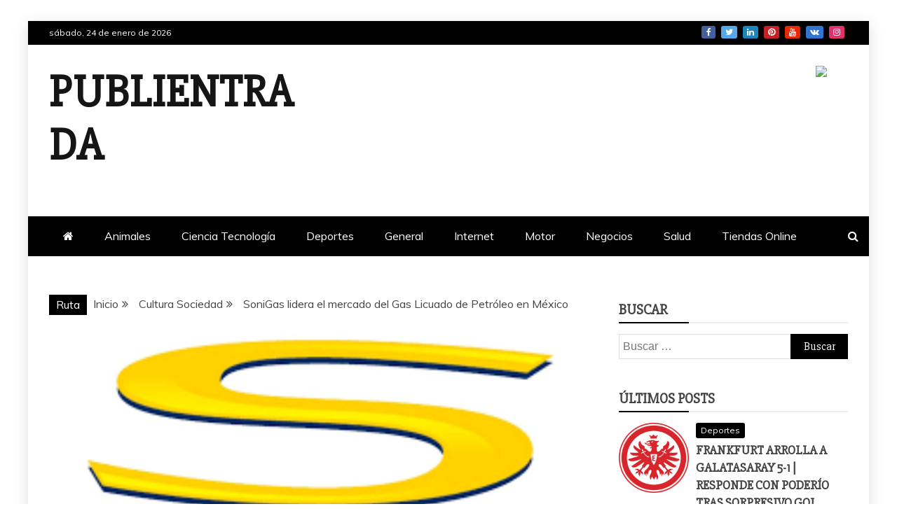

--- FILE ---
content_type: text/html; charset=UTF-8
request_url: https://www.publientrada.com.es/sonigas-lidera-el-mercado-del-gas-licuado-de-petroleo-en-mexico/
body_size: 17327
content:
<!doctype html>
<html dir="ltr" lang="es" prefix="og: https://ogp.me/ns#">

<head>
    <meta charset="UTF-8">
    <meta name="viewport" content="width=device-width, initial-scale=1">
    <link rel="profile" href="https://gmpg.org/xfn/11">

    <title>SoniGas lidera el mercado del Gas Licuado de Petróleo en México | PubliEntrada</title>
	<style>img:is([sizes="auto" i], [sizes^="auto," i]) { contain-intrinsic-size: 3000px 1500px }</style>
	
		<!-- All in One SEO 4.9.0 - aioseo.com -->
	<meta name="robots" content="max-image-preview:large" />
	<meta name="author" content="redaccion_201"/>
	<link rel="canonical" href="https://www.publientrada.com.es/sonigas-lidera-el-mercado-del-gas-licuado-de-petroleo-en-mexico/" />
	<meta name="generator" content="All in One SEO (AIOSEO) 4.9.0" />
		<meta property="og:locale" content="es_ES" />
		<meta property="og:site_name" content="PubliEntrada | Información de interés" />
		<meta property="og:type" content="article" />
		<meta property="og:title" content="SoniGas lidera el mercado del Gas Licuado de Petróleo en México | PubliEntrada" />
		<meta property="og:url" content="https://www.publientrada.com.es/sonigas-lidera-el-mercado-del-gas-licuado-de-petroleo-en-mexico/" />
		<meta property="article:published_time" content="2019-07-05T17:53:01+00:00" />
		<meta property="article:modified_time" content="2019-07-05T17:54:09+00:00" />
		<meta name="twitter:card" content="summary" />
		<meta name="twitter:title" content="SoniGas lidera el mercado del Gas Licuado de Petróleo en México | PubliEntrada" />
		<script type="application/ld+json" class="aioseo-schema">
			{"@context":"https:\/\/schema.org","@graph":[{"@type":"Article","@id":"https:\/\/www.publientrada.com.es\/sonigas-lidera-el-mercado-del-gas-licuado-de-petroleo-en-mexico\/#article","name":"SoniGas lidera el mercado del Gas Licuado de Petr\u00f3leo en M\u00e9xico | PubliEntrada","headline":"SoniGas lidera el mercado del Gas Licuado de Petr\u00f3leo en M\u00e9xico","author":{"@id":"https:\/\/www.publientrada.com.es\/author\/redaccion_201\/#author"},"publisher":{"@id":"https:\/\/www.publientrada.com.es\/#organization"},"image":{"@type":"ImageObject","url":"https:\/\/www.publientrada.com.es\/wp-content\/uploads\/2019\/07\/8.png","width":849,"height":500},"datePublished":"2019-07-05T17:53:01+00:00","dateModified":"2019-07-05T17:54:09+00:00","inLanguage":"es-ES","mainEntityOfPage":{"@id":"https:\/\/www.publientrada.com.es\/sonigas-lidera-el-mercado-del-gas-licuado-de-petroleo-en-mexico\/#webpage"},"isPartOf":{"@id":"https:\/\/www.publientrada.com.es\/sonigas-lidera-el-mercado-del-gas-licuado-de-petroleo-en-mexico\/#webpage"},"articleSection":"Cultura Sociedad, General, Negocios"},{"@type":"BreadcrumbList","@id":"https:\/\/www.publientrada.com.es\/sonigas-lidera-el-mercado-del-gas-licuado-de-petroleo-en-mexico\/#breadcrumblist","itemListElement":[{"@type":"ListItem","@id":"https:\/\/www.publientrada.com.es#listItem","position":1,"name":"Home","item":"https:\/\/www.publientrada.com.es","nextItem":{"@type":"ListItem","@id":"https:\/\/www.publientrada.com.es\/category\/cultura-sociedad\/#listItem","name":"Cultura Sociedad"}},{"@type":"ListItem","@id":"https:\/\/www.publientrada.com.es\/category\/cultura-sociedad\/#listItem","position":2,"name":"Cultura Sociedad","item":"https:\/\/www.publientrada.com.es\/category\/cultura-sociedad\/","nextItem":{"@type":"ListItem","@id":"https:\/\/www.publientrada.com.es\/sonigas-lidera-el-mercado-del-gas-licuado-de-petroleo-en-mexico\/#listItem","name":"SoniGas lidera el mercado del Gas Licuado de Petr\u00f3leo en M\u00e9xico"},"previousItem":{"@type":"ListItem","@id":"https:\/\/www.publientrada.com.es#listItem","name":"Home"}},{"@type":"ListItem","@id":"https:\/\/www.publientrada.com.es\/sonigas-lidera-el-mercado-del-gas-licuado-de-petroleo-en-mexico\/#listItem","position":3,"name":"SoniGas lidera el mercado del Gas Licuado de Petr\u00f3leo en M\u00e9xico","previousItem":{"@type":"ListItem","@id":"https:\/\/www.publientrada.com.es\/category\/cultura-sociedad\/#listItem","name":"Cultura Sociedad"}}]},{"@type":"Organization","@id":"https:\/\/www.publientrada.com.es\/#organization","name":"PubliEntrada","description":"Informaci\u00f3n de inter\u00e9s","url":"https:\/\/www.publientrada.com.es\/","logo":{"@type":"ImageObject","url":"326","@id":"https:\/\/www.publientrada.com.es\/sonigas-lidera-el-mercado-del-gas-licuado-de-petroleo-en-mexico\/#organizationLogo"},"image":{"@id":"https:\/\/www.publientrada.com.es\/sonigas-lidera-el-mercado-del-gas-licuado-de-petroleo-en-mexico\/#organizationLogo"}},{"@type":"Person","@id":"https:\/\/www.publientrada.com.es\/author\/redaccion_201\/#author","url":"https:\/\/www.publientrada.com.es\/author\/redaccion_201\/","name":"redaccion_201","image":{"@type":"ImageObject","@id":"https:\/\/www.publientrada.com.es\/sonigas-lidera-el-mercado-del-gas-licuado-de-petroleo-en-mexico\/#authorImage","url":"https:\/\/secure.gravatar.com\/avatar\/9bf2527874bd0511541fee3d30522b9acfb425113aaf8a7d728254fc70630206?s=96&d=mm&r=g","width":96,"height":96,"caption":"redaccion_201"}},{"@type":"WebPage","@id":"https:\/\/www.publientrada.com.es\/sonigas-lidera-el-mercado-del-gas-licuado-de-petroleo-en-mexico\/#webpage","url":"https:\/\/www.publientrada.com.es\/sonigas-lidera-el-mercado-del-gas-licuado-de-petroleo-en-mexico\/","name":"SoniGas lidera el mercado del Gas Licuado de Petr\u00f3leo en M\u00e9xico | PubliEntrada","inLanguage":"es-ES","isPartOf":{"@id":"https:\/\/www.publientrada.com.es\/#website"},"breadcrumb":{"@id":"https:\/\/www.publientrada.com.es\/sonigas-lidera-el-mercado-del-gas-licuado-de-petroleo-en-mexico\/#breadcrumblist"},"author":{"@id":"https:\/\/www.publientrada.com.es\/author\/redaccion_201\/#author"},"creator":{"@id":"https:\/\/www.publientrada.com.es\/author\/redaccion_201\/#author"},"image":{"@type":"ImageObject","url":"https:\/\/www.publientrada.com.es\/wp-content\/uploads\/2019\/07\/8.png","@id":"https:\/\/www.publientrada.com.es\/sonigas-lidera-el-mercado-del-gas-licuado-de-petroleo-en-mexico\/#mainImage","width":849,"height":500},"primaryImageOfPage":{"@id":"https:\/\/www.publientrada.com.es\/sonigas-lidera-el-mercado-del-gas-licuado-de-petroleo-en-mexico\/#mainImage"},"datePublished":"2019-07-05T17:53:01+00:00","dateModified":"2019-07-05T17:54:09+00:00"},{"@type":"WebSite","@id":"https:\/\/www.publientrada.com.es\/#website","url":"https:\/\/www.publientrada.com.es\/","name":"PubliEntrada","description":"Informaci\u00f3n de inter\u00e9s","inLanguage":"es-ES","publisher":{"@id":"https:\/\/www.publientrada.com.es\/#organization"}}]}
		</script>
		<!-- All in One SEO -->

<link rel='dns-prefetch' href='//fonts.googleapis.com' />
<link rel="alternate" type="application/rss+xml" title="PubliEntrada &raquo; Feed" href="https://www.publientrada.com.es/feed/" />
<link rel="alternate" type="application/rss+xml" title="PubliEntrada &raquo; Feed de los comentarios" href="https://www.publientrada.com.es/comments/feed/" />
<link rel="alternate" type="application/rss+xml" title="PubliEntrada &raquo; Comentario SoniGas lidera el mercado del Gas Licuado de Petróleo en México del feed" href="https://www.publientrada.com.es/sonigas-lidera-el-mercado-del-gas-licuado-de-petroleo-en-mexico/feed/" />
<script type="text/javascript">
/* <![CDATA[ */
window._wpemojiSettings = {"baseUrl":"https:\/\/s.w.org\/images\/core\/emoji\/16.0.1\/72x72\/","ext":".png","svgUrl":"https:\/\/s.w.org\/images\/core\/emoji\/16.0.1\/svg\/","svgExt":".svg","source":{"concatemoji":"https:\/\/www.publientrada.com.es\/wp-includes\/js\/wp-emoji-release.min.js?ver=6.8.3"}};
/*! This file is auto-generated */
!function(s,n){var o,i,e;function c(e){try{var t={supportTests:e,timestamp:(new Date).valueOf()};sessionStorage.setItem(o,JSON.stringify(t))}catch(e){}}function p(e,t,n){e.clearRect(0,0,e.canvas.width,e.canvas.height),e.fillText(t,0,0);var t=new Uint32Array(e.getImageData(0,0,e.canvas.width,e.canvas.height).data),a=(e.clearRect(0,0,e.canvas.width,e.canvas.height),e.fillText(n,0,0),new Uint32Array(e.getImageData(0,0,e.canvas.width,e.canvas.height).data));return t.every(function(e,t){return e===a[t]})}function u(e,t){e.clearRect(0,0,e.canvas.width,e.canvas.height),e.fillText(t,0,0);for(var n=e.getImageData(16,16,1,1),a=0;a<n.data.length;a++)if(0!==n.data[a])return!1;return!0}function f(e,t,n,a){switch(t){case"flag":return n(e,"\ud83c\udff3\ufe0f\u200d\u26a7\ufe0f","\ud83c\udff3\ufe0f\u200b\u26a7\ufe0f")?!1:!n(e,"\ud83c\udde8\ud83c\uddf6","\ud83c\udde8\u200b\ud83c\uddf6")&&!n(e,"\ud83c\udff4\udb40\udc67\udb40\udc62\udb40\udc65\udb40\udc6e\udb40\udc67\udb40\udc7f","\ud83c\udff4\u200b\udb40\udc67\u200b\udb40\udc62\u200b\udb40\udc65\u200b\udb40\udc6e\u200b\udb40\udc67\u200b\udb40\udc7f");case"emoji":return!a(e,"\ud83e\udedf")}return!1}function g(e,t,n,a){var r="undefined"!=typeof WorkerGlobalScope&&self instanceof WorkerGlobalScope?new OffscreenCanvas(300,150):s.createElement("canvas"),o=r.getContext("2d",{willReadFrequently:!0}),i=(o.textBaseline="top",o.font="600 32px Arial",{});return e.forEach(function(e){i[e]=t(o,e,n,a)}),i}function t(e){var t=s.createElement("script");t.src=e,t.defer=!0,s.head.appendChild(t)}"undefined"!=typeof Promise&&(o="wpEmojiSettingsSupports",i=["flag","emoji"],n.supports={everything:!0,everythingExceptFlag:!0},e=new Promise(function(e){s.addEventListener("DOMContentLoaded",e,{once:!0})}),new Promise(function(t){var n=function(){try{var e=JSON.parse(sessionStorage.getItem(o));if("object"==typeof e&&"number"==typeof e.timestamp&&(new Date).valueOf()<e.timestamp+604800&&"object"==typeof e.supportTests)return e.supportTests}catch(e){}return null}();if(!n){if("undefined"!=typeof Worker&&"undefined"!=typeof OffscreenCanvas&&"undefined"!=typeof URL&&URL.createObjectURL&&"undefined"!=typeof Blob)try{var e="postMessage("+g.toString()+"("+[JSON.stringify(i),f.toString(),p.toString(),u.toString()].join(",")+"));",a=new Blob([e],{type:"text/javascript"}),r=new Worker(URL.createObjectURL(a),{name:"wpTestEmojiSupports"});return void(r.onmessage=function(e){c(n=e.data),r.terminate(),t(n)})}catch(e){}c(n=g(i,f,p,u))}t(n)}).then(function(e){for(var t in e)n.supports[t]=e[t],n.supports.everything=n.supports.everything&&n.supports[t],"flag"!==t&&(n.supports.everythingExceptFlag=n.supports.everythingExceptFlag&&n.supports[t]);n.supports.everythingExceptFlag=n.supports.everythingExceptFlag&&!n.supports.flag,n.DOMReady=!1,n.readyCallback=function(){n.DOMReady=!0}}).then(function(){return e}).then(function(){var e;n.supports.everything||(n.readyCallback(),(e=n.source||{}).concatemoji?t(e.concatemoji):e.wpemoji&&e.twemoji&&(t(e.twemoji),t(e.wpemoji)))}))}((window,document),window._wpemojiSettings);
/* ]]> */
</script>
<style id='wp-emoji-styles-inline-css' type='text/css'>

	img.wp-smiley, img.emoji {
		display: inline !important;
		border: none !important;
		box-shadow: none !important;
		height: 1em !important;
		width: 1em !important;
		margin: 0 0.07em !important;
		vertical-align: -0.1em !important;
		background: none !important;
		padding: 0 !important;
	}
</style>
<link rel='stylesheet' id='wp-block-library-css' href='https://www.publientrada.com.es/wp-includes/css/dist/block-library/style.min.css?ver=6.8.3' type='text/css' media='all' />
<style id='wp-block-library-theme-inline-css' type='text/css'>
.wp-block-audio :where(figcaption){color:#555;font-size:13px;text-align:center}.is-dark-theme .wp-block-audio :where(figcaption){color:#ffffffa6}.wp-block-audio{margin:0 0 1em}.wp-block-code{border:1px solid #ccc;border-radius:4px;font-family:Menlo,Consolas,monaco,monospace;padding:.8em 1em}.wp-block-embed :where(figcaption){color:#555;font-size:13px;text-align:center}.is-dark-theme .wp-block-embed :where(figcaption){color:#ffffffa6}.wp-block-embed{margin:0 0 1em}.blocks-gallery-caption{color:#555;font-size:13px;text-align:center}.is-dark-theme .blocks-gallery-caption{color:#ffffffa6}:root :where(.wp-block-image figcaption){color:#555;font-size:13px;text-align:center}.is-dark-theme :root :where(.wp-block-image figcaption){color:#ffffffa6}.wp-block-image{margin:0 0 1em}.wp-block-pullquote{border-bottom:4px solid;border-top:4px solid;color:currentColor;margin-bottom:1.75em}.wp-block-pullquote cite,.wp-block-pullquote footer,.wp-block-pullquote__citation{color:currentColor;font-size:.8125em;font-style:normal;text-transform:uppercase}.wp-block-quote{border-left:.25em solid;margin:0 0 1.75em;padding-left:1em}.wp-block-quote cite,.wp-block-quote footer{color:currentColor;font-size:.8125em;font-style:normal;position:relative}.wp-block-quote:where(.has-text-align-right){border-left:none;border-right:.25em solid;padding-left:0;padding-right:1em}.wp-block-quote:where(.has-text-align-center){border:none;padding-left:0}.wp-block-quote.is-large,.wp-block-quote.is-style-large,.wp-block-quote:where(.is-style-plain){border:none}.wp-block-search .wp-block-search__label{font-weight:700}.wp-block-search__button{border:1px solid #ccc;padding:.375em .625em}:where(.wp-block-group.has-background){padding:1.25em 2.375em}.wp-block-separator.has-css-opacity{opacity:.4}.wp-block-separator{border:none;border-bottom:2px solid;margin-left:auto;margin-right:auto}.wp-block-separator.has-alpha-channel-opacity{opacity:1}.wp-block-separator:not(.is-style-wide):not(.is-style-dots){width:100px}.wp-block-separator.has-background:not(.is-style-dots){border-bottom:none;height:1px}.wp-block-separator.has-background:not(.is-style-wide):not(.is-style-dots){height:2px}.wp-block-table{margin:0 0 1em}.wp-block-table td,.wp-block-table th{word-break:normal}.wp-block-table :where(figcaption){color:#555;font-size:13px;text-align:center}.is-dark-theme .wp-block-table :where(figcaption){color:#ffffffa6}.wp-block-video :where(figcaption){color:#555;font-size:13px;text-align:center}.is-dark-theme .wp-block-video :where(figcaption){color:#ffffffa6}.wp-block-video{margin:0 0 1em}:root :where(.wp-block-template-part.has-background){margin-bottom:0;margin-top:0;padding:1.25em 2.375em}
</style>
<style id='classic-theme-styles-inline-css' type='text/css'>
/*! This file is auto-generated */
.wp-block-button__link{color:#fff;background-color:#32373c;border-radius:9999px;box-shadow:none;text-decoration:none;padding:calc(.667em + 2px) calc(1.333em + 2px);font-size:1.125em}.wp-block-file__button{background:#32373c;color:#fff;text-decoration:none}
</style>
<link rel='stylesheet' id='aioseo/css/src/vue/standalone/blocks/table-of-contents/global.scss-css' href='https://www.publientrada.com.es/wp-content/plugins/all-in-one-seo-pack/dist/Lite/assets/css/table-of-contents/global.e90f6d47.css?ver=4.9.0' type='text/css' media='all' />
<style id='global-styles-inline-css' type='text/css'>
:root{--wp--preset--aspect-ratio--square: 1;--wp--preset--aspect-ratio--4-3: 4/3;--wp--preset--aspect-ratio--3-4: 3/4;--wp--preset--aspect-ratio--3-2: 3/2;--wp--preset--aspect-ratio--2-3: 2/3;--wp--preset--aspect-ratio--16-9: 16/9;--wp--preset--aspect-ratio--9-16: 9/16;--wp--preset--color--black: #000000;--wp--preset--color--cyan-bluish-gray: #abb8c3;--wp--preset--color--white: #ffffff;--wp--preset--color--pale-pink: #f78da7;--wp--preset--color--vivid-red: #cf2e2e;--wp--preset--color--luminous-vivid-orange: #ff6900;--wp--preset--color--luminous-vivid-amber: #fcb900;--wp--preset--color--light-green-cyan: #7bdcb5;--wp--preset--color--vivid-green-cyan: #00d084;--wp--preset--color--pale-cyan-blue: #8ed1fc;--wp--preset--color--vivid-cyan-blue: #0693e3;--wp--preset--color--vivid-purple: #9b51e0;--wp--preset--gradient--vivid-cyan-blue-to-vivid-purple: linear-gradient(135deg,rgba(6,147,227,1) 0%,rgb(155,81,224) 100%);--wp--preset--gradient--light-green-cyan-to-vivid-green-cyan: linear-gradient(135deg,rgb(122,220,180) 0%,rgb(0,208,130) 100%);--wp--preset--gradient--luminous-vivid-amber-to-luminous-vivid-orange: linear-gradient(135deg,rgba(252,185,0,1) 0%,rgba(255,105,0,1) 100%);--wp--preset--gradient--luminous-vivid-orange-to-vivid-red: linear-gradient(135deg,rgba(255,105,0,1) 0%,rgb(207,46,46) 100%);--wp--preset--gradient--very-light-gray-to-cyan-bluish-gray: linear-gradient(135deg,rgb(238,238,238) 0%,rgb(169,184,195) 100%);--wp--preset--gradient--cool-to-warm-spectrum: linear-gradient(135deg,rgb(74,234,220) 0%,rgb(151,120,209) 20%,rgb(207,42,186) 40%,rgb(238,44,130) 60%,rgb(251,105,98) 80%,rgb(254,248,76) 100%);--wp--preset--gradient--blush-light-purple: linear-gradient(135deg,rgb(255,206,236) 0%,rgb(152,150,240) 100%);--wp--preset--gradient--blush-bordeaux: linear-gradient(135deg,rgb(254,205,165) 0%,rgb(254,45,45) 50%,rgb(107,0,62) 100%);--wp--preset--gradient--luminous-dusk: linear-gradient(135deg,rgb(255,203,112) 0%,rgb(199,81,192) 50%,rgb(65,88,208) 100%);--wp--preset--gradient--pale-ocean: linear-gradient(135deg,rgb(255,245,203) 0%,rgb(182,227,212) 50%,rgb(51,167,181) 100%);--wp--preset--gradient--electric-grass: linear-gradient(135deg,rgb(202,248,128) 0%,rgb(113,206,126) 100%);--wp--preset--gradient--midnight: linear-gradient(135deg,rgb(2,3,129) 0%,rgb(40,116,252) 100%);--wp--preset--font-size--small: 13px;--wp--preset--font-size--medium: 20px;--wp--preset--font-size--large: 36px;--wp--preset--font-size--x-large: 42px;--wp--preset--spacing--20: 0.44rem;--wp--preset--spacing--30: 0.67rem;--wp--preset--spacing--40: 1rem;--wp--preset--spacing--50: 1.5rem;--wp--preset--spacing--60: 2.25rem;--wp--preset--spacing--70: 3.38rem;--wp--preset--spacing--80: 5.06rem;--wp--preset--shadow--natural: 6px 6px 9px rgba(0, 0, 0, 0.2);--wp--preset--shadow--deep: 12px 12px 50px rgba(0, 0, 0, 0.4);--wp--preset--shadow--sharp: 6px 6px 0px rgba(0, 0, 0, 0.2);--wp--preset--shadow--outlined: 6px 6px 0px -3px rgba(255, 255, 255, 1), 6px 6px rgba(0, 0, 0, 1);--wp--preset--shadow--crisp: 6px 6px 0px rgba(0, 0, 0, 1);}:where(.is-layout-flex){gap: 0.5em;}:where(.is-layout-grid){gap: 0.5em;}body .is-layout-flex{display: flex;}.is-layout-flex{flex-wrap: wrap;align-items: center;}.is-layout-flex > :is(*, div){margin: 0;}body .is-layout-grid{display: grid;}.is-layout-grid > :is(*, div){margin: 0;}:where(.wp-block-columns.is-layout-flex){gap: 2em;}:where(.wp-block-columns.is-layout-grid){gap: 2em;}:where(.wp-block-post-template.is-layout-flex){gap: 1.25em;}:where(.wp-block-post-template.is-layout-grid){gap: 1.25em;}.has-black-color{color: var(--wp--preset--color--black) !important;}.has-cyan-bluish-gray-color{color: var(--wp--preset--color--cyan-bluish-gray) !important;}.has-white-color{color: var(--wp--preset--color--white) !important;}.has-pale-pink-color{color: var(--wp--preset--color--pale-pink) !important;}.has-vivid-red-color{color: var(--wp--preset--color--vivid-red) !important;}.has-luminous-vivid-orange-color{color: var(--wp--preset--color--luminous-vivid-orange) !important;}.has-luminous-vivid-amber-color{color: var(--wp--preset--color--luminous-vivid-amber) !important;}.has-light-green-cyan-color{color: var(--wp--preset--color--light-green-cyan) !important;}.has-vivid-green-cyan-color{color: var(--wp--preset--color--vivid-green-cyan) !important;}.has-pale-cyan-blue-color{color: var(--wp--preset--color--pale-cyan-blue) !important;}.has-vivid-cyan-blue-color{color: var(--wp--preset--color--vivid-cyan-blue) !important;}.has-vivid-purple-color{color: var(--wp--preset--color--vivid-purple) !important;}.has-black-background-color{background-color: var(--wp--preset--color--black) !important;}.has-cyan-bluish-gray-background-color{background-color: var(--wp--preset--color--cyan-bluish-gray) !important;}.has-white-background-color{background-color: var(--wp--preset--color--white) !important;}.has-pale-pink-background-color{background-color: var(--wp--preset--color--pale-pink) !important;}.has-vivid-red-background-color{background-color: var(--wp--preset--color--vivid-red) !important;}.has-luminous-vivid-orange-background-color{background-color: var(--wp--preset--color--luminous-vivid-orange) !important;}.has-luminous-vivid-amber-background-color{background-color: var(--wp--preset--color--luminous-vivid-amber) !important;}.has-light-green-cyan-background-color{background-color: var(--wp--preset--color--light-green-cyan) !important;}.has-vivid-green-cyan-background-color{background-color: var(--wp--preset--color--vivid-green-cyan) !important;}.has-pale-cyan-blue-background-color{background-color: var(--wp--preset--color--pale-cyan-blue) !important;}.has-vivid-cyan-blue-background-color{background-color: var(--wp--preset--color--vivid-cyan-blue) !important;}.has-vivid-purple-background-color{background-color: var(--wp--preset--color--vivid-purple) !important;}.has-black-border-color{border-color: var(--wp--preset--color--black) !important;}.has-cyan-bluish-gray-border-color{border-color: var(--wp--preset--color--cyan-bluish-gray) !important;}.has-white-border-color{border-color: var(--wp--preset--color--white) !important;}.has-pale-pink-border-color{border-color: var(--wp--preset--color--pale-pink) !important;}.has-vivid-red-border-color{border-color: var(--wp--preset--color--vivid-red) !important;}.has-luminous-vivid-orange-border-color{border-color: var(--wp--preset--color--luminous-vivid-orange) !important;}.has-luminous-vivid-amber-border-color{border-color: var(--wp--preset--color--luminous-vivid-amber) !important;}.has-light-green-cyan-border-color{border-color: var(--wp--preset--color--light-green-cyan) !important;}.has-vivid-green-cyan-border-color{border-color: var(--wp--preset--color--vivid-green-cyan) !important;}.has-pale-cyan-blue-border-color{border-color: var(--wp--preset--color--pale-cyan-blue) !important;}.has-vivid-cyan-blue-border-color{border-color: var(--wp--preset--color--vivid-cyan-blue) !important;}.has-vivid-purple-border-color{border-color: var(--wp--preset--color--vivid-purple) !important;}.has-vivid-cyan-blue-to-vivid-purple-gradient-background{background: var(--wp--preset--gradient--vivid-cyan-blue-to-vivid-purple) !important;}.has-light-green-cyan-to-vivid-green-cyan-gradient-background{background: var(--wp--preset--gradient--light-green-cyan-to-vivid-green-cyan) !important;}.has-luminous-vivid-amber-to-luminous-vivid-orange-gradient-background{background: var(--wp--preset--gradient--luminous-vivid-amber-to-luminous-vivid-orange) !important;}.has-luminous-vivid-orange-to-vivid-red-gradient-background{background: var(--wp--preset--gradient--luminous-vivid-orange-to-vivid-red) !important;}.has-very-light-gray-to-cyan-bluish-gray-gradient-background{background: var(--wp--preset--gradient--very-light-gray-to-cyan-bluish-gray) !important;}.has-cool-to-warm-spectrum-gradient-background{background: var(--wp--preset--gradient--cool-to-warm-spectrum) !important;}.has-blush-light-purple-gradient-background{background: var(--wp--preset--gradient--blush-light-purple) !important;}.has-blush-bordeaux-gradient-background{background: var(--wp--preset--gradient--blush-bordeaux) !important;}.has-luminous-dusk-gradient-background{background: var(--wp--preset--gradient--luminous-dusk) !important;}.has-pale-ocean-gradient-background{background: var(--wp--preset--gradient--pale-ocean) !important;}.has-electric-grass-gradient-background{background: var(--wp--preset--gradient--electric-grass) !important;}.has-midnight-gradient-background{background: var(--wp--preset--gradient--midnight) !important;}.has-small-font-size{font-size: var(--wp--preset--font-size--small) !important;}.has-medium-font-size{font-size: var(--wp--preset--font-size--medium) !important;}.has-large-font-size{font-size: var(--wp--preset--font-size--large) !important;}.has-x-large-font-size{font-size: var(--wp--preset--font-size--x-large) !important;}
:where(.wp-block-post-template.is-layout-flex){gap: 1.25em;}:where(.wp-block-post-template.is-layout-grid){gap: 1.25em;}
:where(.wp-block-columns.is-layout-flex){gap: 2em;}:where(.wp-block-columns.is-layout-grid){gap: 2em;}
:root :where(.wp-block-pullquote){font-size: 1.5em;line-height: 1.6;}
</style>
<link rel='stylesheet' id='google-fonts-css' href='//fonts.googleapis.com/css?family=Slabo+27px%7CMuli&#038;display=swap&#038;ver=6.8.3' type='text/css' media='all' />
<link rel='stylesheet' id='font-awesome-4-css' href='https://www.publientrada.com.es/wp-content/themes/refined-magazine/candidthemes/assets/framework/Font-Awesome/css/font-awesome.min.css?ver=1.2.4' type='text/css' media='all' />
<link rel='stylesheet' id='slick-css-css' href='https://www.publientrada.com.es/wp-content/themes/refined-magazine/candidthemes/assets/framework/slick/slick.css?ver=6.8.3' type='text/css' media='all' />
<link rel='stylesheet' id='slick-theme-css-css' href='https://www.publientrada.com.es/wp-content/themes/refined-magazine/candidthemes/assets/framework/slick/slick-theme.css?ver=6.8.3' type='text/css' media='all' />
<link rel='stylesheet' id='refined-magazine-style-css' href='https://www.publientrada.com.es/wp-content/themes/refined-magazine/style.css?ver=6.8.3' type='text/css' media='all' />
<style id='refined-magazine-style-inline-css' type='text/css'>
.site-branding h1, .site-branding p.site-title,.ct-dark-mode .site-title a, .site-title, .site-title a, .site-title a:hover, .site-title a:visited:hover { color: #fff; }.ct-dark-mode .site-title a:hover,.site-title a:hover, .site-title a:visited:hover, .ct-dark-mode .site-title a:visited:hover { color: #4c4c4c; }.entry-content a, .entry-title a:hover, .related-title a:hover, .posts-navigation .nav-previous a:hover, .post-navigation .nav-previous a:hover, .posts-navigation .nav-next a:hover, .post-navigation .nav-next a:hover, #comments .comment-content a:hover, #comments .comment-author a:hover, .offcanvas-menu nav ul.top-menu li a:hover, .offcanvas-menu nav ul.top-menu li.current-menu-item > a, .error-404-title, #refined-magazine-breadcrumbs a:hover, .entry-content a.read-more-text:hover, a:hover, a:visited:hover, .widget_refined_magazine_category_tabbed_widget.widget ul.ct-nav-tabs li a  { color : #000000; }.candid-refined-post-format, .refined-magazine-featured-block .refined-magazine-col-2 .candid-refined-post-format, .cat-links a,.top-bar,.main-navigation ul li a:hover, .main-navigation ul li.current-menu-item > a, .main-navigation ul li a:hover, .main-navigation ul li.current-menu-item > a, .trending-title, .search-form input[type=submit], input[type="submit"], ::selection, #toTop, .breadcrumbs span.breadcrumb, article.sticky .refined-magazine-content-container, .candid-pagination .page-numbers.current, .candid-pagination .page-numbers:hover, .ct-title-head, .widget-title:before, .widget ul.ct-nav-tabs:before, .widget ul.ct-nav-tabs li.ct-title-head:hover, .widget ul.ct-nav-tabs li.ct-title-head.ui-tabs-active { background-color : #000000; }.candid-refined-post-format, .refined-magazine-featured-block .refined-magazine-col-2 .candid-refined-post-format, blockquote, .search-form input[type="submit"], input[type="submit"], .candid-pagination .page-numbers { border-color : #000000; }.cat-links a:focus{ outline : 1px dashed #000000; }.ct-post-overlay .post-content, .ct-post-overlay .post-content a, .widget .ct-post-overlay .post-content a, .widget .ct-post-overlay .post-content a:visited, .ct-post-overlay .post-content a:visited:hover, .slide-details:hover .cat-links a { color: #fff; }.logo-wrapper-block{background-color : #ffffff; }@media (min-width: 1600px){.ct-boxed #page{max-width : 1355px; }}@media (min-width: 1450px){.ct-boxed #page{max-width : 1355px; }}
</style>
<script type="text/javascript" src="https://www.publientrada.com.es/wp-includes/js/jquery/jquery.min.js?ver=3.7.1" id="jquery-core-js"></script>
<script type="text/javascript" src="https://www.publientrada.com.es/wp-includes/js/jquery/jquery-migrate.min.js?ver=3.4.1" id="jquery-migrate-js"></script>
<link rel="https://api.w.org/" href="https://www.publientrada.com.es/wp-json/" /><link rel="alternate" title="JSON" type="application/json" href="https://www.publientrada.com.es/wp-json/wp/v2/posts/276" /><link rel="EditURI" type="application/rsd+xml" title="RSD" href="https://www.publientrada.com.es/xmlrpc.php?rsd" />
<meta name="generator" content="WordPress 6.8.3" />
<link rel='shortlink' href='https://www.publientrada.com.es/?p=276' />
<link rel="alternate" title="oEmbed (JSON)" type="application/json+oembed" href="https://www.publientrada.com.es/wp-json/oembed/1.0/embed?url=https%3A%2F%2Fwww.publientrada.com.es%2Fsonigas-lidera-el-mercado-del-gas-licuado-de-petroleo-en-mexico%2F" />
<link rel="alternate" title="oEmbed (XML)" type="text/xml+oembed" href="https://www.publientrada.com.es/wp-json/oembed/1.0/embed?url=https%3A%2F%2Fwww.publientrada.com.es%2Fsonigas-lidera-el-mercado-del-gas-licuado-de-petroleo-en-mexico%2F&#038;format=xml" />
<style type="text/css">
	.addw2p {
		list-style-type: none;
		list-style-image: none;
	}
</style>
<style type="text/css" id="custom-background-css">
body.custom-background { background-color: #ffffff; }
</style>
			<style type="text/css" id="wp-custom-css">
			.site-title a, .site-title a:hover, .site-title a:visited:hover {
    color: #151515;
}		</style>
		</head>

<body data-rsssl=1 class="wp-singular post-template-default single single-post postid-276 single-format-standard custom-background wp-embed-responsive wp-theme-refined-magazine ct-boxed ct-sticky-sidebar right-sidebar refined-magazine-fontawesome-version-4" itemtype="https://schema.org/Blog" itemscope>
        <div id="page" class="site">
                <a class="skip-link screen-reader-text"
           href="#content">Saltar al contenido</a>
                    <!-- Preloader -->
            <div id="loader-wrapper">
                <div id="loader"></div>

                <div class="loader-section section-left"></div>
                <div class="loader-section section-right"></div>

            </div>
                <header id="masthead" class="site-header" itemtype="https://schema.org/WPHeader" itemscope>
                <div class="overlay"></div>
                <div class="top-bar">
        <a href="#" class="ct-show-hide-top"> <i class="fa fa-chevron-down"></i> </a>
        <div class="container-inner clearfix">

            <div class="top-left-col clearfix">

        
            <div class="ct-clock float-left">
                <div id="ct-date">
                    sábado, 24 de enero de 2026                </div>
            </div>

        
                <nav class="float-left">
                                    </nav>
        
        </div>

                <div class="top-right-col clearfix">
                    <div class="refined-magazine-social-top">
                <div class="menu-social-container">
                    <ul id="menu-social-1" class="refined-magazine-menu-social"><li id="menu-item-1559" class="menu-item menu-item-type-custom menu-item-object-custom menu-item-1559"><a href="https://www.facebook.com">Facebook</a></li>
<li id="menu-item-46" class="menu-item menu-item-type-custom menu-item-object-custom menu-item-46"><a href="https://www.twitter.com">Twitter</a></li>
<li id="menu-item-1560" class="menu-item menu-item-type-custom menu-item-object-custom menu-item-1560"><a href="https://www.linkedin.com">Linkedin</a></li>
<li id="menu-item-48" class="menu-item menu-item-type-custom menu-item-object-custom menu-item-48"><a href="https://www.pinterest.com">Pinterest</a></li>
<li id="menu-item-1561" class="menu-item menu-item-type-custom menu-item-object-custom menu-item-1561"><a href="https://www.youtube.com">Youtube</a></li>
<li id="menu-item-1562" class="menu-item menu-item-type-custom menu-item-object-custom menu-item-1562"><a href="https://www.vk.com">Vk</a></li>
<li id="menu-item-1563" class="menu-item menu-item-type-custom menu-item-object-custom menu-item-1563"><a href="https://www.instagram.com">Instagram</a></li>
</ul>                </div>
            </div> <!-- .refined-magazine-social-top -->

                </div> <!-- .top-right-col -->
                </div> <!-- .container-inner -->
        </div> <!-- .top-bar -->

                            <div class="logo-wrapper-block">
                    <div class="container-inner clearfix logo-wrapper-container">
        <div class="logo-wrapper float-left">
            <div class="site-branding">

                <div class="refined-magazine-logo-container">
                                            <p class="site-title"><a href="https://www.publientrada.com.es/"
                                                 rel="home">PubliEntrada</a></p>
                                            <p class="site-description">Información de interés</p>
                                    </div> <!-- refined-magazine-logo-container -->
            </div><!-- .site-branding -->
        </div> <!-- .logo-wrapper -->
                    <div class="logo-right-wrapper clearfix  float-left">
                                    <img src="https://refined.candidthemes.com/classic/wp-content/uploads/2020/05/ads-rm.jpg"
                         class="float-right">
                                </div> <!-- .logo-right-wrapper -->
                </div> <!-- .container-inner -->
        </div> <!-- .logo-wrapper-block -->
                <div class="refined-magazine-menu-container ">
            <div class="container-inner clearfix">
                <nav id="site-navigation"
                     class="main-navigation" itemtype="https://schema.org/SiteNavigationElement" itemscope>
                    <div class="navbar-header clearfix">
                        <button class="menu-toggle" aria-controls="primary-menu"
                                aria-expanded="false">
                            <span> </span>
                        </button>
                    </div>
                    <ul id="primary-menu" class="nav navbar-nav nav-menu">
                                                    <li class=""><a href="https://www.publientrada.com.es/">
                                    <i class="fa fa-home"></i> </a></li>
                                                <li id="menu-item-1656" class="menu-item menu-item-type-taxonomy menu-item-object-category menu-item-1656"><a href="https://www.publientrada.com.es/category/animales/">Animales</a></li>
<li id="menu-item-1655" class="menu-item menu-item-type-taxonomy menu-item-object-category menu-item-1655"><a href="https://www.publientrada.com.es/category/ciencia-tecnologia/">Ciencia Tecnología</a></li>
<li id="menu-item-1657" class="menu-item menu-item-type-taxonomy menu-item-object-category menu-item-1657"><a href="https://www.publientrada.com.es/category/deportes/">Deportes</a></li>
<li id="menu-item-1650" class="menu-item menu-item-type-taxonomy menu-item-object-category current-post-ancestor current-menu-parent current-post-parent menu-item-1650"><a href="https://www.publientrada.com.es/category/general/">General</a></li>
<li id="menu-item-1653" class="menu-item menu-item-type-taxonomy menu-item-object-category menu-item-1653"><a href="https://www.publientrada.com.es/category/internet/">Internet</a></li>
<li id="menu-item-1652" class="menu-item menu-item-type-taxonomy menu-item-object-category menu-item-1652"><a href="https://www.publientrada.com.es/category/motor/">Motor</a></li>
<li id="menu-item-1649" class="menu-item menu-item-type-taxonomy menu-item-object-category current-post-ancestor current-menu-parent current-post-parent menu-item-1649"><a href="https://www.publientrada.com.es/category/negocios/">Negocios</a></li>
<li id="menu-item-1651" class="menu-item menu-item-type-taxonomy menu-item-object-category menu-item-1651"><a href="https://www.publientrada.com.es/category/salud/">Salud</a></li>
<li id="menu-item-1654" class="menu-item menu-item-type-taxonomy menu-item-object-category menu-item-1654"><a href="https://www.publientrada.com.es/category/tiendas-online/">Tiendas Online</a></li>
                    </ul>
                </nav><!-- #site-navigation -->

                                    <div class="ct-menu-search"><a class="search-icon-box" href="#"> <i class="fa fa-search"></i>
                        </a></div>
                    <div class="top-bar-search">
                        <form role="search" method="get" class="search-form" action="https://www.publientrada.com.es/">
				<label>
					<span class="screen-reader-text">Buscar:</span>
					<input type="search" class="search-field" placeholder="Buscar &hellip;" value="" name="s" />
				</label>
				<input type="submit" class="search-submit" value="Buscar" />
			</form>                        <button type="button" class="close"></button>
                    </div>
                            </div> <!-- .container-inner -->
        </div> <!-- refined-magazine-menu-container -->
                </header><!-- #masthead -->
        
        <div id="content" class="site-content">
                        <div class="container-inner ct-container-main clearfix">
    <div id="primary" class="content-area">
        <main id="main" class="site-main">

                            <div class="breadcrumbs">
                    <div class='breadcrumbs init-animate clearfix'><span class='breadcrumb'>Ruta</span><div id='refined-magazine-breadcrumbs' class='clearfix'><div role="navigation" aria-label="Migas de pan" class="breadcrumb-trail breadcrumbs" itemprop="breadcrumb"><ul class="trail-items" itemscope itemtype="http://schema.org/BreadcrumbList"><meta name="numberOfItems" content="3" /><meta name="itemListOrder" content="Ascending" /><li itemprop="itemListElement" itemscope itemtype="http://schema.org/ListItem" class="trail-item trail-begin"><a href="https://www.publientrada.com.es" rel="home"><span itemprop="name">Inicio</span></a><meta itemprop="position" content="1" /></li><li itemprop="itemListElement" itemscope itemtype="http://schema.org/ListItem" class="trail-item"><a href="https://www.publientrada.com.es/category/cultura-sociedad/"><span itemprop="name">Cultura Sociedad</span></a><meta itemprop="position" content="2" /></li><li itemprop="itemListElement" itemscope itemtype="http://schema.org/ListItem" class="trail-item trail-end"><span itemprop="name">SoniGas lidera el mercado del Gas Licuado de Petróleo en México</span><meta itemprop="position" content="3" /></li></ul></div></div></div>                </div>
                                        <article id="post-276" class="post-276 post type-post status-publish format-standard has-post-thumbnail hentry category-cultura-sociedad category-general category-negocios" itemtype="https://schema.org/CreativeWork" itemscope>
        <div class="refined-magazine-content-container refined-magazine-has-thumbnail">
                    <div class="post-thumb">
                
            <div class="post-thumbnail">
                <img width="849" height="500" src="https://www.publientrada.com.es/wp-content/uploads/2019/07/8.png" class="attachment-refined-magazine-large-thumb size-refined-magazine-large-thumb wp-post-image" alt="SoniGas lidera el mercado del Gas Licuado de Petróleo en México" itemprop="image" decoding="async" fetchpriority="high" srcset="https://www.publientrada.com.es/wp-content/uploads/2019/07/8.png 849w, https://www.publientrada.com.es/wp-content/uploads/2019/07/8-300x177.png 300w, https://www.publientrada.com.es/wp-content/uploads/2019/07/8-768x452.png 768w" sizes="(max-width: 849px) 100vw, 849px" />            </div><!-- .post-thumbnail -->

                    </div>
                <div class="refined-magazine-content-area">
            <header class="entry-header">

                <div class="post-meta">
                    <span class="cat-links"><a class="ct-cat-item-6" href="https://www.publientrada.com.es/category/cultura-sociedad/"  rel="category tag">Cultura Sociedad</a> <a class="ct-cat-item-9" href="https://www.publientrada.com.es/category/general/"  rel="category tag">General</a> <a class="ct-cat-item-15" href="https://www.publientrada.com.es/category/negocios/"  rel="category tag">Negocios</a> </span>                </div>
                <h1 class="entry-title" itemprop="headline">SoniGas lidera el mercado del Gas Licuado de Petróleo en México</h1>                    <div class="entry-meta">
                        <span class="posted-on"><i class="fa fa-calendar"></i><a href="https://www.publientrada.com.es/sonigas-lidera-el-mercado-del-gas-licuado-de-petroleo-en-mexico/" rel="bookmark"><time class="entry-date published" datetime="2019-07-05T17:53:01+00:00" itemprop="datePublished">5 julio, 2019</time><time class="updated" datetime="2019-07-05T17:54:09+00:00" itemprop="dateModified">5 julio, 2019</time></a></span>                    </div><!-- .entry-meta -->
                            </header><!-- .entry-header -->


            <div class="entry-content">
                
<div class="wp-block-image"><figure class="aligncenter is-resized"><img decoding="async" src="https://www.publientrada.com.es/wp-content/uploads/2019/07/8.png" alt="" class="wp-image-277" width="392" height="230" srcset="https://www.publientrada.com.es/wp-content/uploads/2019/07/8.png 849w, https://www.publientrada.com.es/wp-content/uploads/2019/07/8-300x177.png 300w, https://www.publientrada.com.es/wp-content/uploads/2019/07/8-768x452.png 768w" sizes="(max-width: 392px) 100vw, 392px" /></figure></div>



<p><strong><a href="//gilcarmona.wordpress.com/2019/03/27/salvador-onate-sonigas/">Salvador
Oñate preside la empresa gasera SoniGas,</a></strong> la cual lleva 20 años
liderando el mercado del Gas Licuado de Petróleo (LP), tanto en su estado
natal, Guanajuato, como en el resto de la República mexicana. </p>



<p>Esta compañía se
constituyó en una época en la que no existían este tipo de servicios en el
país, y por ende, las necesidades de los mexicanos en este ramo estaban
desatendidas. </p>



<p>Sin embargo, cuando <strong><a href="//rosariopblog.wordpress.com/2019/03/27/salvador-onate-sonigas/">Salvador
Oñate fundó SoniGas</a></strong> en 1999, gracias al apoyo de varios inversionistas
mexicanos, esta realidad cambió por completo al punto de que hoy en día
millones de familias disfrutan del servicio de gas en sus hogares. </p>



<p>Asimismo, cientos de
empresas mexicanas se ven beneficiadas con la oferta de <strong><a href="//gilcarmona.wordpress.com/2019/03/27/salvador-onate-sonigas/">SoniGas</a></strong>,
y todos están conformes con la gran calidad con que opera esta compañía de <strong><a href="//www.kiatan.com/salvador-onate-califica-al-ranking-de-la-revista-expansion/">Salvador
Oñate</a></strong> que se dedica a recibir, almacenar y embarcar el LP.</p>



<h4 class="wp-block-heading"><strong>Salvador
Oñate respalda SoniGas</strong></h4>



<p><strong><a href="//juan-cala.es/grupo-soni-de-salvador-onate-ascencio-cumple-mas-de-40-anos-trabajando-para-la-sociedad-mexicana/">Salvador
Oñate es el CEO de SoniGas</a></strong> y desde sus inicios se ha esforzado al máximo por
emplear a los profesionales más capacitados del sector para impulsar este
proyecto por todo lo alto. </p>



<p>En esencia, este gran
empresario mexicano está consciente de que contar con un gran talento humano es
fundamental para prestar un servicio de primera a nivel empresarial y
comunitario. </p>



<p><strong><a href="//deeconomiayalgomas.wordpress.com/2019/02/14/salvador-onate-sonigas/">Salvador
Oñate ha presidido SoniGas</a></strong> desde finales de los 90’s con pasión, entrega y
compromiso, y esto le ha permitido posicionarse en el mercado del LP de manera
triunfante. </p>



<h4 class="wp-block-heading"><strong>Salvador
Oñate y sus exitosos proyectos</strong></h4>



<p>Pero <strong><a href="//www.empresariosyempresas.com/salvador-o%25C3%25B1ate-ascencio-empresarios-mas-importantes-de-mexico.html">Salvador
Oñate</a></strong> no solo lidera <strong><a href="//entrelarealidadylossuenos.wordpress.com/2019/02/14/salvador-onate-sonigas/">SoniGas</a></strong>,
sino también otras empresas exitosas como el <strong><a href="//www.empresariosyempresas.com/banco-del-bajio.html">Banco
del Bajío</a></strong>, o la cadena hotelera Hotsson, y esto fue un gran aliciente
al momento de que la Revista Expansión lo incluyera en la lista de los 100
empresarios más importantes de México.</p>



<p>Finalmente, hay que
destacar que <strong><a href="//entrelarealidadylossuenos.wordpress.com/2019/02/14/salvador-onate-sonigas/">Salvador
Oñate fundó SoniGas</a></strong> de la mano de Petróleos Mexicanos, de la Secretaría
de Energía, de la SEMARNAT, de diversas dependencias gubernamentales y del
propio Gobierno del estado de Hidalgo. </p>

                            </div>
            <!-- .entry-content -->

            <footer class="entry-footer">
                            </footer><!-- .entry-footer -->

                    <div class="meta_bottom">
            <div class="text_share header-text">Compartir</div>
            <div class="post-share">
                    <a target="_blank" href="https://www.facebook.com/sharer/sharer.php?u=https://www.publientrada.com.es/sonigas-lidera-el-mercado-del-gas-licuado-de-petroleo-en-mexico/">
                        <i class="fa fa-facebook"></i>
                        Facebook                    </a>
                    <a target="_blank" href="https://twitter.com/share?text=SoniGas%20lidera%20el%20mercado%20del%20Gas%20Licuado%20de%20Petróleo%20en%20México&#038;url=https://www.publientrada.com.es/sonigas-lidera-el-mercado-del-gas-licuado-de-petroleo-en-mexico/">
                        <i class="fa fa-twitter"></i>                        
                        Twitter                    </a>
                    <a target="_blank" href="https://pinterest.com/pin/create/button/?url=https://www.publientrada.com.es/sonigas-lidera-el-mercado-del-gas-licuado-de-petroleo-en-mexico/&#038;media=https://www.publientrada.com.es/wp-content/uploads/2019/07/8.png&#038;description=SoniGas%20lidera%20el%20mercado%20del%20Gas%20Licuado%20de%20Petróleo%20en%20México">
                        <i class="fa fa-pinterest"></i>
                        
                        Pinterest                    </a>
                    <a target="_blank" href="http://www.linkedin.com/shareArticle?mini=true&#038;title=SoniGas%20lidera%20el%20mercado%20del%20Gas%20Licuado%20de%20Petróleo%20en%20México&#038;url=https://www.publientrada.com.es/sonigas-lidera-el-mercado-del-gas-licuado-de-petroleo-en-mexico/">
                        <i class="fa fa-linkedin"></i>
                        LinkedIn                        
                    </a>
            </div>
        </div>
                </div> <!-- .refined-magazine-content-area -->
    </div> <!-- .refined-magazine-content-container -->
</article><!-- #post-276 -->

	<nav class="navigation post-navigation" aria-label="Entradas">
		<h2 class="screen-reader-text">Navegación de entradas</h2>
		<div class="nav-links"><div class="nav-previous"><a href="https://www.publientrada.com.es/golf-in-estepona-destino-ideal-para-practicar-este-deporte/" rel="prev">Golf in Estepona: destino ideal para practicar este deporte</a></div><div class="nav-next"><a href="https://www.publientrada.com.es/son-mas-divertidos-los-juegos-en-la-red-o-los-juegos-en-facebook/" rel="next">¿Son más divertidos los juegos en la red o los juegos en Facebook?</a></div></div>
	</nav>                <div class="related-pots-block">
                                            <h2 class="widget-title">
                            Artículos Relacionados                        </h2>
                                        <ul class="related-post-entries clearfix">
                                                    <li>
                                                                    <figure class="widget-image">
                                        <a href="https://www.publientrada.com.es/factores-clave-para-seleccionar-joyas-de-plata-925-al-por-mayor-con-criterios-profesionales/">
                                            <img width="350" height="220" src="https://www.publientrada.com.es/wp-content/uploads/2025/05/joya-350x220.webp" class="attachment-refined-magazine-small-thumb size-refined-magazine-small-thumb wp-post-image" alt="" decoding="async" />                                        </a>
                                    </figure>
                                                                <div class="featured-desc">
                                    <h2 class="related-title">
                                        <a href="https://www.publientrada.com.es/factores-clave-para-seleccionar-joyas-de-plata-925-al-por-mayor-con-criterios-profesionales/">
                                            Factores clave para seleccionar joyas de plata 925 al por mayor con criterios profesionales                                        </a>
                                    </h2>
                                    <div class="entry-meta">
                                        <span class="posted-on"><i class="fa fa-calendar"></i><a href="https://www.publientrada.com.es/factores-clave-para-seleccionar-joyas-de-plata-925-al-por-mayor-con-criterios-profesionales/" rel="bookmark"><time class="entry-date published" datetime="2025-05-08T21:48:54+00:00" itemprop="datePublished">8 mayo, 2025</time><time class="updated" datetime="2025-05-08T21:48:56+00:00" itemprop="dateModified">8 mayo, 2025</time></a></span>                                    </div><!-- .entry-meta -->
                                </div>
                            </li>
                                                    <li>
                                                                    <figure class="widget-image">
                                        <a href="https://www.publientrada.com.es/olmo-teodoro-cuaron-muestra-un-gran-interes-por-las-animaciones/">
                                            <img width="350" height="220" src="https://www.publientrada.com.es/wp-content/uploads/2024/02/Olmo-Teodoro-Cuaron-muestra-un-gran-interes-por-las-animaciones_2-350x220.png" class="attachment-refined-magazine-small-thumb size-refined-magazine-small-thumb wp-post-image" alt="" decoding="async" loading="lazy" />                                        </a>
                                    </figure>
                                                                <div class="featured-desc">
                                    <h2 class="related-title">
                                        <a href="https://www.publientrada.com.es/olmo-teodoro-cuaron-muestra-un-gran-interes-por-las-animaciones/">
                                            Olmo Teodoro Cuarón muestra un gran interés por las animaciones.                                        </a>
                                    </h2>
                                    <div class="entry-meta">
                                        <span class="posted-on"><i class="fa fa-calendar"></i><a href="https://www.publientrada.com.es/olmo-teodoro-cuaron-muestra-un-gran-interes-por-las-animaciones/" rel="bookmark"><time class="entry-date published" datetime="2024-02-28T18:32:37+00:00" itemprop="datePublished">28 febrero, 2024</time><time class="updated" datetime="2024-02-28T18:32:39+00:00" itemprop="dateModified">28 febrero, 2024</time></a></span>                                    </div><!-- .entry-meta -->
                                </div>
                            </li>
                                                    <li>
                                                                    <figure class="widget-image">
                                        <a href="https://www.publientrada.com.es/entretenimiento-accesible-resumenes-audibles-de-argumentos-de-peliculas-y-programas-de-television/">
                                            <img width="350" height="220" src="https://www.publientrada.com.es/wp-content/uploads/2023/12/resoomer-logo-horizontal-350x220.png" class="attachment-refined-magazine-small-thumb size-refined-magazine-small-thumb wp-post-image" alt="" decoding="async" loading="lazy" />                                        </a>
                                    </figure>
                                                                <div class="featured-desc">
                                    <h2 class="related-title">
                                        <a href="https://www.publientrada.com.es/entretenimiento-accesible-resumenes-audibles-de-argumentos-de-peliculas-y-programas-de-television/">
                                            Entretenimiento accesible: Resúmenes audibles de argumentos de películas y programas de televisión                                        </a>
                                    </h2>
                                    <div class="entry-meta">
                                        <span class="posted-on"><i class="fa fa-calendar"></i><a href="https://www.publientrada.com.es/entretenimiento-accesible-resumenes-audibles-de-argumentos-de-peliculas-y-programas-de-television/" rel="bookmark"><time class="entry-date published" datetime="2023-12-18T12:07:52+00:00" itemprop="datePublished">18 diciembre, 2023</time><time class="updated" datetime="2023-12-18T12:07:53+00:00" itemprop="dateModified">18 diciembre, 2023</time></a></span>                                    </div><!-- .entry-meta -->
                                </div>
                            </li>
                                            </ul>
                </div> <!-- .related-post-block -->
                
<div id="comments" class="comments-area">

    	<div id="respond" class="comment-respond">
		<h3 id="reply-title" class="comment-reply-title">Deja una respuesta <small><a rel="nofollow" id="cancel-comment-reply-link" href="/sonigas-lidera-el-mercado-del-gas-licuado-de-petroleo-en-mexico/#respond" style="display:none;">Cancelar la respuesta</a></small></h3><p class="must-log-in">Lo siento, debes estar <a href="https://www.publientrada.com.es/wp-login.php?redirect_to=https%3A%2F%2Fwww.publientrada.com.es%2Fsonigas-lidera-el-mercado-del-gas-licuado-de-petroleo-en-mexico%2F">conectado</a> para publicar un comentario.</p>	</div><!-- #respond -->
	</div><!-- #comments -->
        </main><!-- #main -->
    </div><!-- #primary -->


<aside id="secondary" class="widget-area" itemtype="https://schema.org/WPSideBar" itemscope>
    <div class="ct-sidebar-wrapper">
	<div class="sidebar-widget-container"><section id="search-3" class="widget widget_search"><h2 class="widget-title">Buscar</h2><form role="search" method="get" class="search-form" action="https://www.publientrada.com.es/">
				<label>
					<span class="screen-reader-text">Buscar:</span>
					<input type="search" class="search-field" placeholder="Buscar &hellip;" value="" name="s" />
				</label>
				<input type="submit" class="search-submit" value="Buscar" />
			</form></section></div> <div class="sidebar-widget-container"><section id="refined-magazine-thumbnail-post-1" class="widget refined-magazine-thumbnail-post">                <div class="title-wrapper cat-">
                    <h2 class="widget-title">Últimos Posts</h2>                </div>
                                <div class="ct-grid-post clearfix">
                                            <div class="ct-two-cols">

                            <div class="list-post-block">
                                <div class="list-post">
                                    <div class="post-block-style">

                                                                                    <div class="post-thumb">
                                                <a href="https://www.publientrada.com.es/frankfurt-arrolla-a-galatasaray-5-1-responde-con-poderio-tras-sorpresivo-gol-visitante/">
                                                    <img width="150" height="150" src="https://www.publientrada.com.es/wp-content/uploads/2025/09/FC_Eintracht_Frankfurt_Logo.svg_-150x150.png" class="attachment-thumbnail size-thumbnail wp-post-image" alt="" decoding="async" loading="lazy" srcset="https://www.publientrada.com.es/wp-content/uploads/2025/09/FC_Eintracht_Frankfurt_Logo.svg_-150x150.png 150w, https://www.publientrada.com.es/wp-content/uploads/2025/09/FC_Eintracht_Frankfurt_Logo.svg_-300x300.png 300w, https://www.publientrada.com.es/wp-content/uploads/2025/09/FC_Eintracht_Frankfurt_Logo.svg_-1024x1024.png 1024w, https://www.publientrada.com.es/wp-content/uploads/2025/09/FC_Eintracht_Frankfurt_Logo.svg_-768x768.png 768w, https://www.publientrada.com.es/wp-content/uploads/2025/09/FC_Eintracht_Frankfurt_Logo.svg_-1170x1170.png 1170w, https://www.publientrada.com.es/wp-content/uploads/2025/09/FC_Eintracht_Frankfurt_Logo.svg_.png 1200w" sizes="auto, (max-width: 150px) 100vw, 150px" />                                                </a>
                                            </div>
                                                                                    <div class="post-content">
                                            <div class="post-meta">
                                                <span class="cat-links"><a class="ct-cat-item-7" href="https://www.publientrada.com.es/category/deportes/"  rel="category tag">Deportes</a> </span>                                            </div>
                                            <div class="featured-post-title">
                                                <h3 class="post-title"><a
                                                            href="https://www.publientrada.com.es/frankfurt-arrolla-a-galatasaray-5-1-responde-con-poderio-tras-sorpresivo-gol-visitante/">Frankfurt arrolla a Galatasaray 5-1 | Responde con poderío tras sorpresivo gol visitante</a>
                                                </h3>

                                            </div>
                                            <div class="post-meta">
                                                <span class="posted-on"><i class="fa fa-calendar"></i><a href="https://www.publientrada.com.es/frankfurt-arrolla-a-galatasaray-5-1-responde-con-poderio-tras-sorpresivo-gol-visitante/" rel="bookmark"><time class="entry-date published" datetime="2025-09-27T14:10:20+00:00" itemprop="datePublished">27 septiembre, 2025</time><time class="updated" datetime="2025-09-27T14:10:22+00:00" itemprop="dateModified">27 septiembre, 2025</time></a></span>                                            </div>
                                                                                    </div>
                                    </div>
                                </div>
                            </div>
                        </div>
                                            <div class="ct-two-cols">

                            <div class="list-post-block">
                                <div class="list-post">
                                    <div class="post-block-style">

                                                                                    <div class="post-thumb">
                                                <a href="https://www.publientrada.com.es/resveratrol-y-envejecimiento-celular-que-dice-la-ciencia/">
                                                    <img width="150" height="150" src="https://www.publientrada.com.es/wp-content/uploads/2025/08/Screenshot-2025-08-01-at-11-15-20-Resveratrol-y-envejecimiento-celular-que-dice-la-ciencia-150x150.png" class="attachment-thumbnail size-thumbnail wp-post-image" alt="" decoding="async" loading="lazy" />                                                </a>
                                            </div>
                                                                                    <div class="post-content">
                                            <div class="post-meta">
                                                <span class="cat-links"><a class="ct-cat-item-21" href="https://www.publientrada.com.es/category/salud/"  rel="category tag">Salud</a> </span>                                            </div>
                                            <div class="featured-post-title">
                                                <h3 class="post-title"><a
                                                            href="https://www.publientrada.com.es/resveratrol-y-envejecimiento-celular-que-dice-la-ciencia/">Resveratrol y envejecimiento celular: qué dice la ciencia</a>
                                                </h3>

                                            </div>
                                            <div class="post-meta">
                                                <span class="posted-on"><i class="fa fa-calendar"></i><a href="https://www.publientrada.com.es/resveratrol-y-envejecimiento-celular-que-dice-la-ciencia/" rel="bookmark"><time class="entry-date published" datetime="2025-08-01T09:16:31+00:00" itemprop="datePublished">1 agosto, 2025</time><time class="updated" datetime="2025-08-01T09:16:33+00:00" itemprop="dateModified">1 agosto, 2025</time></a></span>                                            </div>
                                                                                    </div>
                                    </div>
                                </div>
                            </div>
                        </div>
                                            <div class="ct-two-cols">

                            <div class="list-post-block">
                                <div class="list-post">
                                    <div class="post-block-style">

                                                                                    <div class="post-thumb">
                                                <a href="https://www.publientrada.com.es/factores-clave-para-seleccionar-joyas-de-plata-925-al-por-mayor-con-criterios-profesionales/">
                                                    <img width="150" height="150" src="https://www.publientrada.com.es/wp-content/uploads/2025/05/joya-150x150.webp" class="attachment-thumbnail size-thumbnail wp-post-image" alt="" decoding="async" loading="lazy" />                                                </a>
                                            </div>
                                                                                    <div class="post-content">
                                            <div class="post-meta">
                                                <span class="cat-links"><a class="ct-cat-item-9" href="https://www.publientrada.com.es/category/general/"  rel="category tag">General</a> <a class="ct-cat-item-22" href="https://www.publientrada.com.es/category/tiendas-online/"  rel="category tag">Tiendas Online</a> </span>                                            </div>
                                            <div class="featured-post-title">
                                                <h3 class="post-title"><a
                                                            href="https://www.publientrada.com.es/factores-clave-para-seleccionar-joyas-de-plata-925-al-por-mayor-con-criterios-profesionales/">Factores clave para seleccionar joyas de plata 925 al por mayor con criterios profesionales</a>
                                                </h3>

                                            </div>
                                            <div class="post-meta">
                                                <span class="posted-on"><i class="fa fa-calendar"></i><a href="https://www.publientrada.com.es/factores-clave-para-seleccionar-joyas-de-plata-925-al-por-mayor-con-criterios-profesionales/" rel="bookmark"><time class="entry-date published" datetime="2025-05-08T21:48:54+00:00" itemprop="datePublished">8 mayo, 2025</time><time class="updated" datetime="2025-05-08T21:48:56+00:00" itemprop="dateModified">8 mayo, 2025</time></a></span>                                            </div>
                                                                                    </div>
                                    </div>
                                </div>
                            </div>
                        </div>
                                    </div>
            </section></div> <div class="sidebar-widget-container"><section id="categories-2" class="widget widget_categories"><h2 class="widget-title">Categorías</h2>
			<ul>
					<li class="cat-item cat-item-5"><a href="https://www.publientrada.com.es/category/ciencia-tecnologia/">Ciencia Tecnología</a>
</li>
	<li class="cat-item cat-item-6"><a href="https://www.publientrada.com.es/category/cultura-sociedad/">Cultura Sociedad</a>
</li>
	<li class="cat-item cat-item-7"><a href="https://www.publientrada.com.es/category/deportes/">Deportes</a>
</li>
	<li class="cat-item cat-item-9"><a href="https://www.publientrada.com.es/category/general/">General</a>
</li>
	<li class="cat-item cat-item-10"><a href="https://www.publientrada.com.es/category/hogar-y-tiempo-libre/">Hogar y Tiempo Libre</a>
</li>
	<li class="cat-item cat-item-11"><a href="https://www.publientrada.com.es/category/informatica-y-electronica/">Informática y Electrónica</a>
</li>
	<li class="cat-item cat-item-12"><a href="https://www.publientrada.com.es/category/internet/">Internet</a>
</li>
	<li class="cat-item cat-item-14"><a href="https://www.publientrada.com.es/category/motor/">Motor</a>
</li>
	<li class="cat-item cat-item-15"><a href="https://www.publientrada.com.es/category/negocios/">Negocios</a>
</li>
	<li class="cat-item cat-item-16"><a href="https://www.publientrada.com.es/category/ocio-y-entretenimiento/">Ocio y Entretenimiento</a>
</li>
	<li class="cat-item cat-item-20"><a href="https://www.publientrada.com.es/category/recursos-referencias/">Recursos Referencias</a>
</li>
	<li class="cat-item cat-item-21"><a href="https://www.publientrada.com.es/category/salud/">Salud</a>
</li>
	<li class="cat-item cat-item-1"><a href="https://www.publientrada.com.es/category/sin-categoria/">Sin categoría</a>
</li>
	<li class="cat-item cat-item-22"><a href="https://www.publientrada.com.es/category/tiendas-online/">Tiendas Online</a>
</li>
			</ul>

			</section></div> <div class="sidebar-widget-container"><section id="refined-magazine-tabbed-1" class="widget refined-magazine-tabbed"><h2 class="widget-title">Posts</h2>            <div class="ct-tabs">
                <ul class="nav nav-tabs ct-nav-tabs">
                                            <li class="ct-title-head active"><a data-toggle="tab"
                          href="#home">Populares</a>
                      </li>
                                                        <li class="ct-title-head"><a data-toggle="tab"
                       href="#menu1">Recientes</a>
                   </li>
                          </ul>

           <div class="tab-content">
                            <div id="home" class="tab-pane fade in active">
                    <section class="featured-posts-block">
                                                    <div class="list-post-block">
                                <ul class="list-post">
                                                                            <li>
                                            <div class="post-block-style">

                                                                                                    <div class="post-thumb">
                                                        <a href="https://www.publientrada.com.es/curso-de-extensiones-de-pestanas-en-madrid-para-crear-miradas-radiantes/">
                                                            <img width="150" height="150" src="https://www.publientrada.com.es/wp-content/uploads/2018/01/Curso-de-extensiones-de-pestañas-en-Madrid-150x150.jpg" class="attachment-thumbnail size-thumbnail wp-post-image" alt="Curso de extensiones de pestañas en Madrid" decoding="async" loading="lazy" />                                                        </a>
                                                    </div><!-- Post thumb end -->
                                                
                                                <div class="post-content">
                                                    <div class="post-meta">
                                                        <span class="cat-links"><a class="ct-cat-item-9" href="https://www.publientrada.com.es/category/general/"  rel="category tag">General</a> <a class="ct-cat-item-15" href="https://www.publientrada.com.es/category/negocios/"  rel="category tag">Negocios</a> </span>                                                    </div>
                                                    <h3 class="post-title">
                                                        <a href="https://www.publientrada.com.es/curso-de-extensiones-de-pestanas-en-madrid-para-crear-miradas-radiantes/">Curso de extensiones de pestañas en Madrid para crear miradas radiantes</a>
                                                    </h3>
                                                        <div class="post-meta">
                                                            <span class="posted-on"><i class="fa fa-calendar"></i><a href="https://www.publientrada.com.es/curso-de-extensiones-de-pestanas-en-madrid-para-crear-miradas-radiantes/" rel="bookmark"><time class="entry-date published" datetime="2018-01-17T18:36:08+00:00" itemprop="datePublished">17 enero, 2018</time><time class="updated" datetime="2018-01-17T18:36:46+00:00" itemprop="dateModified">17 enero, 2018</time></a></span>                                                        </div>
                                                        
                                                </div><!-- Post content end -->
                                            </div><!-- Post block style end -->
                                        </li><!-- Li 1 end -->

                                                                            <li>
                                            <div class="post-block-style">

                                                                                                    <div class="post-thumb">
                                                        <a href="https://www.publientrada.com.es/rentabilidad-de-las-franquicias-de-ropa-de-marca/">
                                                            <img width="150" height="150" src="https://www.publientrada.com.es/wp-content/uploads/2019/05/franquicias-de-ropa-de-marca-150x150.jpg" class="attachment-thumbnail size-thumbnail wp-post-image" alt="franquicias de ropa de marca" decoding="async" loading="lazy" />                                                        </a>
                                                    </div><!-- Post thumb end -->
                                                
                                                <div class="post-content">
                                                    <div class="post-meta">
                                                        <span class="cat-links"><a class="ct-cat-item-6" href="https://www.publientrada.com.es/category/cultura-sociedad/"  rel="category tag">Cultura Sociedad</a> <a class="ct-cat-item-9" href="https://www.publientrada.com.es/category/general/"  rel="category tag">General</a> <a class="ct-cat-item-15" href="https://www.publientrada.com.es/category/negocios/"  rel="category tag">Negocios</a> </span>                                                    </div>
                                                    <h3 class="post-title">
                                                        <a href="https://www.publientrada.com.es/rentabilidad-de-las-franquicias-de-ropa-de-marca/">Rentabilidad de las franquicias de ropa de marca</a>
                                                    </h3>
                                                        <div class="post-meta">
                                                            <span class="posted-on"><i class="fa fa-calendar"></i><a href="https://www.publientrada.com.es/rentabilidad-de-las-franquicias-de-ropa-de-marca/" rel="bookmark"><time class="entry-date published" datetime="2019-05-07T19:10:05+00:00" itemprop="datePublished">7 mayo, 2019</time><time class="updated" datetime="2019-06-13T14:09:52+00:00" itemprop="dateModified">13 junio, 2019</time></a></span>                                                        </div>
                                                        
                                                </div><!-- Post content end -->
                                            </div><!-- Post block style end -->
                                        </li><!-- Li 1 end -->

                                                                            <li>
                                            <div class="post-block-style">

                                                                                                    <div class="post-thumb">
                                                        <a href="https://www.publientrada.com.es/best-golf-spain-entre-ranking-top-y-premiaciones-esta-el-mejor-campo/">
                                                            <img width="150" height="150" src="https://www.publientrada.com.es/wp-content/uploads/2019/04/best-golf-Spain-150x150.jpg" class="attachment-thumbnail size-thumbnail wp-post-image" alt="best golf Spain" decoding="async" loading="lazy" />                                                        </a>
                                                    </div><!-- Post thumb end -->
                                                
                                                <div class="post-content">
                                                    <div class="post-meta">
                                                        <span class="cat-links"><a class="ct-cat-item-6" href="https://www.publientrada.com.es/category/cultura-sociedad/"  rel="category tag">Cultura Sociedad</a> <a class="ct-cat-item-7" href="https://www.publientrada.com.es/category/deportes/"  rel="category tag">Deportes</a> <a class="ct-cat-item-9" href="https://www.publientrada.com.es/category/general/"  rel="category tag">General</a> <a class="ct-cat-item-15" href="https://www.publientrada.com.es/category/negocios/"  rel="category tag">Negocios</a> <a class="ct-cat-item-21" href="https://www.publientrada.com.es/category/salud/"  rel="category tag">Salud</a> </span>                                                    </div>
                                                    <h3 class="post-title">
                                                        <a href="https://www.publientrada.com.es/best-golf-spain-entre-ranking-top-y-premiaciones-esta-el-mejor-campo/">Best golf Spain – Entre ranking, top y premiaciones está el mejor campo</a>
                                                    </h3>
                                                        <div class="post-meta">
                                                            <span class="posted-on"><i class="fa fa-calendar"></i><a href="https://www.publientrada.com.es/best-golf-spain-entre-ranking-top-y-premiaciones-esta-el-mejor-campo/" rel="bookmark"><time class="entry-date published" datetime="2019-04-15T17:37:40+00:00" itemprop="datePublished">15 abril, 2019</time><time class="updated" datetime="2019-04-22T20:32:03+00:00" itemprop="dateModified">22 abril, 2019</time></a></span>                                                        </div>
                                                        
                                                </div><!-- Post content end -->
                                            </div><!-- Post block style end -->
                                        </li><!-- Li 1 end -->

                                                                            <li>
                                            <div class="post-block-style">

                                                                                                    <div class="post-thumb">
                                                        <a href="https://www.publientrada.com.es/crea-tu-propio-mosaico/">
                                                            <img width="150" height="150" src="https://www.publientrada.com.es/wp-content/uploads/2019/02/mosaico-personalizado-150x150.jpg" class="attachment-thumbnail size-thumbnail wp-post-image" alt="" decoding="async" loading="lazy" />                                                        </a>
                                                    </div><!-- Post thumb end -->
                                                
                                                <div class="post-content">
                                                    <div class="post-meta">
                                                        <span class="cat-links"><a class="ct-cat-item-1" href="https://www.publientrada.com.es/category/sin-categoria/"  rel="category tag">Sin categoría</a> </span>                                                    </div>
                                                    <h3 class="post-title">
                                                        <a href="https://www.publientrada.com.es/crea-tu-propio-mosaico/">Crea tu propio mosaico</a>
                                                    </h3>
                                                        <div class="post-meta">
                                                            <span class="posted-on"><i class="fa fa-calendar"></i><a href="https://www.publientrada.com.es/crea-tu-propio-mosaico/" rel="bookmark"><time class="entry-date published" datetime="2019-02-05T23:36:54+00:00" itemprop="datePublished">5 febrero, 2019</time><time class="updated" datetime="2019-02-08T23:45:39+00:00" itemprop="dateModified">8 febrero, 2019</time></a></span>                                                        </div>
                                                        
                                                </div><!-- Post content end -->
                                            </div><!-- Post block style end -->
                                        </li><!-- Li 1 end -->

                                    
                                </ul><!-- List post end -->
                            </div><!-- List post block end -->
                                                </section>
                </div>
                                        <div id="menu1" class="tab-pane fade">
                    <section class="featured-posts-block">
                                                    <div class="list-post-block">
                                <ul class="list-post">
                                                                            <li>
                                            <div class="post-block-style">

                                                                                                    <div class="post-thumb">
                                                        <a href="https://www.publientrada.com.es/frankfurt-arrolla-a-galatasaray-5-1-responde-con-poderio-tras-sorpresivo-gol-visitante/">
                                                            <img width="150" height="150" src="https://www.publientrada.com.es/wp-content/uploads/2025/09/FC_Eintracht_Frankfurt_Logo.svg_-150x150.png" class="attachment-thumbnail size-thumbnail wp-post-image" alt="" decoding="async" loading="lazy" srcset="https://www.publientrada.com.es/wp-content/uploads/2025/09/FC_Eintracht_Frankfurt_Logo.svg_-150x150.png 150w, https://www.publientrada.com.es/wp-content/uploads/2025/09/FC_Eintracht_Frankfurt_Logo.svg_-300x300.png 300w, https://www.publientrada.com.es/wp-content/uploads/2025/09/FC_Eintracht_Frankfurt_Logo.svg_-1024x1024.png 1024w, https://www.publientrada.com.es/wp-content/uploads/2025/09/FC_Eintracht_Frankfurt_Logo.svg_-768x768.png 768w, https://www.publientrada.com.es/wp-content/uploads/2025/09/FC_Eintracht_Frankfurt_Logo.svg_-1170x1170.png 1170w, https://www.publientrada.com.es/wp-content/uploads/2025/09/FC_Eintracht_Frankfurt_Logo.svg_.png 1200w" sizes="auto, (max-width: 150px) 100vw, 150px" />                                                        </a>
                                                    </div><!-- Post thumb end -->
                                                
                                                <div class="post-content">
                                                    <div class="post-meta">
                                                        <span class="cat-links"><a class="ct-cat-item-7" href="https://www.publientrada.com.es/category/deportes/"  rel="category tag">Deportes</a> </span>                                                    </div>
                                                    <h3 class="post-title">
                                                        <a href="https://www.publientrada.com.es/frankfurt-arrolla-a-galatasaray-5-1-responde-con-poderio-tras-sorpresivo-gol-visitante/">Frankfurt arrolla a Galatasaray 5-1 | Responde con poderío tras sorpresivo gol visitante</a>
                                                    </h3>
                                                        <div class="post-meta">
                                                            <span class="posted-on"><i class="fa fa-calendar"></i><a href="https://www.publientrada.com.es/frankfurt-arrolla-a-galatasaray-5-1-responde-con-poderio-tras-sorpresivo-gol-visitante/" rel="bookmark"><time class="entry-date published" datetime="2025-09-27T14:10:20+00:00" itemprop="datePublished">27 septiembre, 2025</time><time class="updated" datetime="2025-09-27T14:10:22+00:00" itemprop="dateModified">27 septiembre, 2025</time></a></span>                                                        </div>
                                                    
                                                </div><!-- Post content end -->
                                            </div><!-- Post block style end -->
                                        </li><!-- Li 1 end -->

                                                                            <li>
                                            <div class="post-block-style">

                                                                                                    <div class="post-thumb">
                                                        <a href="https://www.publientrada.com.es/resveratrol-y-envejecimiento-celular-que-dice-la-ciencia/">
                                                            <img width="150" height="150" src="https://www.publientrada.com.es/wp-content/uploads/2025/08/Screenshot-2025-08-01-at-11-15-20-Resveratrol-y-envejecimiento-celular-que-dice-la-ciencia-150x150.png" class="attachment-thumbnail size-thumbnail wp-post-image" alt="" decoding="async" loading="lazy" />                                                        </a>
                                                    </div><!-- Post thumb end -->
                                                
                                                <div class="post-content">
                                                    <div class="post-meta">
                                                        <span class="cat-links"><a class="ct-cat-item-21" href="https://www.publientrada.com.es/category/salud/"  rel="category tag">Salud</a> </span>                                                    </div>
                                                    <h3 class="post-title">
                                                        <a href="https://www.publientrada.com.es/resveratrol-y-envejecimiento-celular-que-dice-la-ciencia/">Resveratrol y envejecimiento celular: qué dice la ciencia</a>
                                                    </h3>
                                                        <div class="post-meta">
                                                            <span class="posted-on"><i class="fa fa-calendar"></i><a href="https://www.publientrada.com.es/resveratrol-y-envejecimiento-celular-que-dice-la-ciencia/" rel="bookmark"><time class="entry-date published" datetime="2025-08-01T09:16:31+00:00" itemprop="datePublished">1 agosto, 2025</time><time class="updated" datetime="2025-08-01T09:16:33+00:00" itemprop="dateModified">1 agosto, 2025</time></a></span>                                                        </div>
                                                    
                                                </div><!-- Post content end -->
                                            </div><!-- Post block style end -->
                                        </li><!-- Li 1 end -->

                                                                            <li>
                                            <div class="post-block-style">

                                                                                                    <div class="post-thumb">
                                                        <a href="https://www.publientrada.com.es/factores-clave-para-seleccionar-joyas-de-plata-925-al-por-mayor-con-criterios-profesionales/">
                                                            <img width="150" height="150" src="https://www.publientrada.com.es/wp-content/uploads/2025/05/joya-150x150.webp" class="attachment-thumbnail size-thumbnail wp-post-image" alt="" decoding="async" loading="lazy" />                                                        </a>
                                                    </div><!-- Post thumb end -->
                                                
                                                <div class="post-content">
                                                    <div class="post-meta">
                                                        <span class="cat-links"><a class="ct-cat-item-9" href="https://www.publientrada.com.es/category/general/"  rel="category tag">General</a> <a class="ct-cat-item-22" href="https://www.publientrada.com.es/category/tiendas-online/"  rel="category tag">Tiendas Online</a> </span>                                                    </div>
                                                    <h3 class="post-title">
                                                        <a href="https://www.publientrada.com.es/factores-clave-para-seleccionar-joyas-de-plata-925-al-por-mayor-con-criterios-profesionales/">Factores clave para seleccionar joyas de plata 925 al por mayor con criterios profesionales</a>
                                                    </h3>
                                                        <div class="post-meta">
                                                            <span class="posted-on"><i class="fa fa-calendar"></i><a href="https://www.publientrada.com.es/factores-clave-para-seleccionar-joyas-de-plata-925-al-por-mayor-con-criterios-profesionales/" rel="bookmark"><time class="entry-date published" datetime="2025-05-08T21:48:54+00:00" itemprop="datePublished">8 mayo, 2025</time><time class="updated" datetime="2025-05-08T21:48:56+00:00" itemprop="dateModified">8 mayo, 2025</time></a></span>                                                        </div>
                                                    
                                                </div><!-- Post content end -->
                                            </div><!-- Post block style end -->
                                        </li><!-- Li 1 end -->

                                                                            <li>
                                            <div class="post-block-style">

                                                                                                    <div class="post-thumb">
                                                        <a href="https://www.publientrada.com.es/olmo-teodoro-cuaron-muestra-un-gran-interes-por-las-animaciones/">
                                                            <img width="150" height="150" src="https://www.publientrada.com.es/wp-content/uploads/2024/02/Olmo-Teodoro-Cuaron-muestra-un-gran-interes-por-las-animaciones_2-150x150.png" class="attachment-thumbnail size-thumbnail wp-post-image" alt="" decoding="async" loading="lazy" />                                                        </a>
                                                    </div><!-- Post thumb end -->
                                                
                                                <div class="post-content">
                                                    <div class="post-meta">
                                                        <span class="cat-links"><a class="ct-cat-item-6" href="https://www.publientrada.com.es/category/cultura-sociedad/"  rel="category tag">Cultura Sociedad</a> </span>                                                    </div>
                                                    <h3 class="post-title">
                                                        <a href="https://www.publientrada.com.es/olmo-teodoro-cuaron-muestra-un-gran-interes-por-las-animaciones/">Olmo Teodoro Cuarón muestra un gran interés por las animaciones.</a>
                                                    </h3>
                                                        <div class="post-meta">
                                                            <span class="posted-on"><i class="fa fa-calendar"></i><a href="https://www.publientrada.com.es/olmo-teodoro-cuaron-muestra-un-gran-interes-por-las-animaciones/" rel="bookmark"><time class="entry-date published" datetime="2024-02-28T18:32:37+00:00" itemprop="datePublished">28 febrero, 2024</time><time class="updated" datetime="2024-02-28T18:32:39+00:00" itemprop="dateModified">28 febrero, 2024</time></a></span>                                                        </div>
                                                    
                                                </div><!-- Post content end -->
                                            </div><!-- Post block style end -->
                                        </li><!-- Li 1 end -->

                                    
                                </ul><!-- List post end -->
                            </div><!-- List post block end -->
                                                </section>
                </div>
                    </div>
    </div> <!-- .ct-tabs -->

    </section></div> <div class="sidebar-widget-container"><section id="refined-magazine-featured-post-1" class="widget refined-magazine-featured-post">                <div class="title-wrapper cat-12">
                    <h2 class="widget-title">                        <a href="https://www.publientrada.com.es/category/internet/"> Internet </a>
                        </h2>                </div>
                                <div class="ct-grid-post clearfix">
                                                                        <div class="ct-two-cols ct-first-column">
                                <section class="ct-grid-post-list">
                                                                            <div class="post-thumb">
                                                                                        <a href="https://www.publientrada.com.es/como-conseguir-materiales-de-oficina-online/">
                                                <img width="680" height="450" src="https://www.publientrada.com.es/wp-content/uploads/2019/08/facebook3.jpg" class="attachment-refined-magazine-carousel-img size-refined-magazine-carousel-img wp-post-image" alt="" decoding="async" loading="lazy" srcset="https://www.publientrada.com.es/wp-content/uploads/2019/08/facebook3.jpg 1920w, https://www.publientrada.com.es/wp-content/uploads/2019/08/facebook3-300x199.jpg 300w, https://www.publientrada.com.es/wp-content/uploads/2019/08/facebook3-768x508.jpg 768w, https://www.publientrada.com.es/wp-content/uploads/2019/08/facebook3-1024x678.jpg 1024w" sizes="auto, (max-width: 680px) 100vw, 680px" />                                            </a>
                                        </div>
                                                                            <div class="post-content mt-10">
                                            <div class="post-meta">
                                                <span class="cat-links"><a class="ct-cat-item-9" href="https://www.publientrada.com.es/category/general/"  rel="category tag">General</a> <a class="ct-cat-item-12" href="https://www.publientrada.com.es/category/internet/"  rel="category tag">Internet</a> <a class="ct-cat-item-22" href="https://www.publientrada.com.es/category/tiendas-online/"  rel="category tag">Tiendas Online</a> </span>                                            </div>
                                        <h3 class="post-title">
                                            <a href="https://www.publientrada.com.es/como-conseguir-materiales-de-oficina-online/">Cómo conseguir materiales de oficina online</a>
                                        </h3>
                                            <div class="post-meta">
                                                <span class="posted-on"><i class="fa fa-calendar"></i><a href="https://www.publientrada.com.es/como-conseguir-materiales-de-oficina-online/" rel="bookmark"><time class="entry-date published" datetime="2019-08-22T13:09:34+00:00" itemprop="datePublished">22 agosto, 2019</time><time class="updated" datetime="2019-08-27T13:18:25+00:00" itemprop="dateModified">27 agosto, 2019</time></a></span>                                            </div>
                                            <div class="post-excerpt">
                                                En muchas ocasiones cuando tienes una empresa, es indispensable contar con unos suministros de alta calidad, para que puedas tener siempre el mayor rendimiento. Si                                            </div>
                                    </div><!-- Post content end -->
                                </section>

                            </div>
                                                                            
                                <div class="ct-two-cols">

                                <div class="list-post-block">
                                <ul class="list-post">
                                                            <li>
                                <div class="post-block-style">

                                                                            <div class="post-thumb">
                                            <a href="https://www.publientrada.com.es/primeros-pasos-para-hacer-publicidad-en-internet/">
                                                <img width="150" height="150" src="https://www.publientrada.com.es/wp-content/uploads/2017/03/social-marketing-150x150.jpg" class="attachment-thumbnail size-thumbnail wp-post-image" alt="" decoding="async" loading="lazy" />                                            </a>
                                        </div>
                                                                            <div class="post-content">
                                            <div class="post-meta">
                                                <span class="cat-links"><a class="ct-cat-item-12" href="https://www.publientrada.com.es/category/internet/"  rel="category tag">Internet</a> </span>                                            </div>
                                        <div class="featured-post-title">
                                            <h3 class="post-title"><a
                                                        href="https://www.publientrada.com.es/primeros-pasos-para-hacer-publicidad-en-internet/">Primeros Pasos Para Hacer Publicidad En Internet</a></h3>

                                        </div>
                                            <div class="post-meta">
                                                <span class="posted-on"><i class="fa fa-calendar"></i><a href="https://www.publientrada.com.es/primeros-pasos-para-hacer-publicidad-en-internet/" rel="bookmark"><time class="entry-date published" datetime="2017-03-29T11:03:38+00:00" itemprop="datePublished">29 marzo, 2017</time><time class="updated" datetime="2019-02-19T19:08:58+00:00" itemprop="dateModified">19 febrero, 2019</time></a></span>                                            </div>
                                                                            </div>
                                </div>
                            </li>
                                                                                                        <li>
                                <div class="post-block-style">

                                                                            <div class="post-thumb">
                                            <a href="https://www.publientrada.com.es/localizar-infieles-con-un-clic/">
                                                <img width="150" height="150" src="https://www.publientrada.com.es/wp-content/uploads/2017/03/Rastrear-Celular-4-150x150.jpg" class="attachment-thumbnail size-thumbnail wp-post-image" alt="" decoding="async" loading="lazy" />                                            </a>
                                        </div>
                                                                            <div class="post-content">
                                            <div class="post-meta">
                                                <span class="cat-links"><a class="ct-cat-item-12" href="https://www.publientrada.com.es/category/internet/"  rel="category tag">Internet</a> </span>                                            </div>
                                        <div class="featured-post-title">
                                            <h3 class="post-title"><a
                                                        href="https://www.publientrada.com.es/localizar-infieles-con-un-clic/">Localizar infieles con un clic</a></h3>

                                        </div>
                                            <div class="post-meta">
                                                <span class="posted-on"><i class="fa fa-calendar"></i><a href="https://www.publientrada.com.es/localizar-infieles-con-un-clic/" rel="bookmark"><time class="entry-date published" datetime="2017-03-10T10:25:56+00:00" itemprop="datePublished">10 marzo, 2017</time><time class="updated" datetime="2017-03-10T10:26:29+00:00" itemprop="dateModified">10 marzo, 2017</time></a></span>                                            </div>
                                                                            </div>
                                </div>
                            </li>
                                                            </ul>
                                </div> <!-- .list-post-block -->
                                </div> <!-- .ct-two-cols -->
                                                                        </div>
            </section></div>     </div>
</aside><!-- #secondary -->
</div> <!-- .container-inner -->
</div><!-- #content -->
    <div class="ct-above-footer">
        <div class="container-inner">
            <section id="text-1" class="widget widget_text">			<div class="textwidget"><p><img loading="lazy" decoding="async" class="wp-image-310 size-full aligncenter" src="https://refined.candidthemes.com/classic/wp-content/uploads/2020/05/ads-rm.jpg" alt="" width="1200" height="150" /></p>
</div>
		</section><section id="refined-magazine-grid-post-2" class="widget refined-magazine-grid-post">                <div class="title-wrapper cat-7">
                    <h2 class="widget-title">                        <a href="https://www.publientrada.com.es/category/deportes/"> Deportes </a>
                        </h2>                </div>
                                <div class="ct-grid-post clearfix">
                                            <div class="ct-three-cols">
                            <section class="ct-grid-post-list">
                                                                    <div class="post-thumb">
                                                                                <a href="https://www.publientrada.com.es/frankfurt-arrolla-a-galatasaray-5-1-responde-con-poderio-tras-sorpresivo-gol-visitante/">
                                            <img width="783" height="450" src="https://www.publientrada.com.es/wp-content/uploads/2025/09/FC_Eintracht_Frankfurt_Logo.svg_-783x450.png" class="attachment-refined-magazine-carousel-img size-refined-magazine-carousel-img wp-post-image" alt="" decoding="async" loading="lazy" srcset="https://www.publientrada.com.es/wp-content/uploads/2025/09/FC_Eintracht_Frankfurt_Logo.svg_-783x450.png 783w, https://www.publientrada.com.es/wp-content/uploads/2025/09/FC_Eintracht_Frankfurt_Logo.svg_-1000x574.png 1000w" sizes="auto, (max-width: 783px) 100vw, 783px" />                                        </a>
                                    </div>
                                                                    <div class="post-content mt-10">
                                    <div class="post-meta">
                                        <span class="cat-links"><a class="ct-cat-item-7" href="https://www.publientrada.com.es/category/deportes/"  rel="category tag">Deportes</a> </span>                                    </div>
                                    <h3 class="post-title">
                                        <a href="https://www.publientrada.com.es/frankfurt-arrolla-a-galatasaray-5-1-responde-con-poderio-tras-sorpresivo-gol-visitante/">Frankfurt arrolla a Galatasaray 5-1 | Responde con poderío tras sorpresivo gol visitante</a>
                                    </h3>
                                    <div class="post-meta">
                                        <span class="posted-on"><i class="fa fa-calendar"></i><a href="https://www.publientrada.com.es/frankfurt-arrolla-a-galatasaray-5-1-responde-con-poderio-tras-sorpresivo-gol-visitante/" rel="bookmark"><time class="entry-date published" datetime="2025-09-27T14:10:20+00:00" itemprop="datePublished">27 septiembre, 2025</time><time class="updated" datetime="2025-09-27T14:10:22+00:00" itemprop="dateModified">27 septiembre, 2025</time></a></span>                                    </div>
                                    <div class="post-excerpt">
                                        Eintracht Frankfurt derrotó 5-1 a Galatasaray el 18 de septiembre de 2025 en el Deutsche&hellip;                                    </div>
                                </div><!-- Post content end -->
                            </section>

                        </div>
                                                <div class="ct-three-cols">
                            <section class="ct-grid-post-list">
                                                                    <div class="post-thumb">
                                                                                <a href="https://www.publientrada.com.es/best-golf-spain-entre-ranking-top-y-premiaciones-esta-el-mejor-campo/">
                                            <img width="417" height="450" src="https://www.publientrada.com.es/wp-content/uploads/2019/04/best-golf-Spain.jpg" class="attachment-refined-magazine-carousel-img size-refined-magazine-carousel-img wp-post-image" alt="best golf Spain" decoding="async" loading="lazy" srcset="https://www.publientrada.com.es/wp-content/uploads/2019/04/best-golf-Spain.jpg 440w, https://www.publientrada.com.es/wp-content/uploads/2019/04/best-golf-Spain-278x300.jpg 278w" sizes="auto, (max-width: 417px) 100vw, 417px" />                                        </a>
                                    </div>
                                                                    <div class="post-content mt-10">
                                    <div class="post-meta">
                                        <span class="cat-links"><a class="ct-cat-item-6" href="https://www.publientrada.com.es/category/cultura-sociedad/"  rel="category tag">Cultura Sociedad</a> <a class="ct-cat-item-7" href="https://www.publientrada.com.es/category/deportes/"  rel="category tag">Deportes</a> <a class="ct-cat-item-9" href="https://www.publientrada.com.es/category/general/"  rel="category tag">General</a> <a class="ct-cat-item-15" href="https://www.publientrada.com.es/category/negocios/"  rel="category tag">Negocios</a> <a class="ct-cat-item-21" href="https://www.publientrada.com.es/category/salud/"  rel="category tag">Salud</a> </span>                                    </div>
                                    <h3 class="post-title">
                                        <a href="https://www.publientrada.com.es/best-golf-spain-entre-ranking-top-y-premiaciones-esta-el-mejor-campo/">Best golf Spain – Entre ranking, top y premiaciones está el mejor campo</a>
                                    </h3>
                                    <div class="post-meta">
                                        <span class="posted-on"><i class="fa fa-calendar"></i><a href="https://www.publientrada.com.es/best-golf-spain-entre-ranking-top-y-premiaciones-esta-el-mejor-campo/" rel="bookmark"><time class="entry-date published" datetime="2019-04-15T17:37:40+00:00" itemprop="datePublished">15 abril, 2019</time><time class="updated" datetime="2019-04-22T20:32:03+00:00" itemprop="dateModified">22 abril, 2019</time></a></span>                                    </div>
                                    <div class="post-excerpt">
                                        Si estás en la búsqueda del lugar para practicar el mejor golf de España (best&hellip;                                    </div>
                                </div><!-- Post content end -->
                            </section>

                        </div>
                                                <div class="ct-three-cols">
                            <section class="ct-grid-post-list">
                                
                                    <div class="post-thumb">
                                                                                <a href="https://www.publientrada.com.es/golf-offers-in-spain-opciones-para-incentivar-el-deporte/">
                                            <img src="https://www.publientrada.com.es/wp-content/themes/refined-magazine/candidthemes/assets/images/refined-mag-carousel.jpg"
                                            alt="Golf offers in Spain: opciones para incentivar el deporte">

                                        </a>
                                    </div>

                                                                    <div class="post-content mt-10">
                                    <div class="post-meta">
                                        <span class="cat-links"><a class="ct-cat-item-7" href="https://www.publientrada.com.es/category/deportes/"  rel="category tag">Deportes</a> <a class="ct-cat-item-16" href="https://www.publientrada.com.es/category/ocio-y-entretenimiento/"  rel="category tag">Ocio y Entretenimiento</a> <a class="ct-cat-item-1" href="https://www.publientrada.com.es/category/sin-categoria/"  rel="category tag">Sin categoría</a> </span>                                    </div>
                                    <h3 class="post-title">
                                        <a href="https://www.publientrada.com.es/golf-offers-in-spain-opciones-para-incentivar-el-deporte/">Golf offers in Spain: opciones para incentivar el deporte</a>
                                    </h3>
                                    <div class="post-meta">
                                        <span class="posted-on"><i class="fa fa-calendar"></i><a href="https://www.publientrada.com.es/golf-offers-in-spain-opciones-para-incentivar-el-deporte/" rel="bookmark"><time class="entry-date published updated" datetime="2017-07-31T14:43:10+00:00">31 julio, 2017</time></a></span>                                    </div>
                                    <div class="post-excerpt">
                                        Antiguamente, este juego era exclusivo de quienes pertenecían a la alta sociedad, sin embargo, con&hellip;                                    </div>
                                </div><!-- Post content end -->
                            </section>

                        </div>
                                        </div>
                </section>        </div>
    </div>
            <footer id="colophon" class="site-footer">
        
            <div class="top-footer">
                <div class="container-inner clearfix">
                                                <div class="ct-col-3">
                                <section id="categories-3" class="widget widget_categories"><h2 class="widget-title">Categorías</h2>
			<ul>
					<li class="cat-item cat-item-5"><a href="https://www.publientrada.com.es/category/ciencia-tecnologia/">Ciencia Tecnología</a>
</li>
	<li class="cat-item cat-item-6"><a href="https://www.publientrada.com.es/category/cultura-sociedad/">Cultura Sociedad</a>
</li>
	<li class="cat-item cat-item-7"><a href="https://www.publientrada.com.es/category/deportes/">Deportes</a>
</li>
	<li class="cat-item cat-item-9"><a href="https://www.publientrada.com.es/category/general/">General</a>
</li>
	<li class="cat-item cat-item-10"><a href="https://www.publientrada.com.es/category/hogar-y-tiempo-libre/">Hogar y Tiempo Libre</a>
</li>
	<li class="cat-item cat-item-11"><a href="https://www.publientrada.com.es/category/informatica-y-electronica/">Informática y Electrónica</a>
</li>
	<li class="cat-item cat-item-12"><a href="https://www.publientrada.com.es/category/internet/">Internet</a>
</li>
	<li class="cat-item cat-item-14"><a href="https://www.publientrada.com.es/category/motor/">Motor</a>
</li>
	<li class="cat-item cat-item-15"><a href="https://www.publientrada.com.es/category/negocios/">Negocios</a>
</li>
	<li class="cat-item cat-item-16"><a href="https://www.publientrada.com.es/category/ocio-y-entretenimiento/">Ocio y Entretenimiento</a>
</li>
	<li class="cat-item cat-item-20"><a href="https://www.publientrada.com.es/category/recursos-referencias/">Recursos Referencias</a>
</li>
	<li class="cat-item cat-item-21"><a href="https://www.publientrada.com.es/category/salud/">Salud</a>
</li>
	<li class="cat-item cat-item-1"><a href="https://www.publientrada.com.es/category/sin-categoria/">Sin categoría</a>
</li>
	<li class="cat-item cat-item-22"><a href="https://www.publientrada.com.es/category/tiendas-online/">Tiendas Online</a>
</li>
			</ul>

			</section>                            </div>
                                                        <div class="ct-col-3">
                                
		<section id="recent-posts-3" class="widget widget_recent_entries">
		<h2 class="widget-title">Posts Recientes</h2>
		<ul>
											<li>
					<a href="https://www.publientrada.com.es/frankfurt-arrolla-a-galatasaray-5-1-responde-con-poderio-tras-sorpresivo-gol-visitante/">Frankfurt arrolla a Galatasaray 5-1 | Responde con poderío tras sorpresivo gol visitante</a>
											<span class="post-date">27 septiembre, 2025</span>
									</li>
											<li>
					<a href="https://www.publientrada.com.es/resveratrol-y-envejecimiento-celular-que-dice-la-ciencia/">Resveratrol y envejecimiento celular: qué dice la ciencia</a>
											<span class="post-date">1 agosto, 2025</span>
									</li>
											<li>
					<a href="https://www.publientrada.com.es/factores-clave-para-seleccionar-joyas-de-plata-925-al-por-mayor-con-criterios-profesionales/">Factores clave para seleccionar joyas de plata 925 al por mayor con criterios profesionales</a>
											<span class="post-date">8 mayo, 2025</span>
									</li>
											<li>
					<a href="https://www.publientrada.com.es/olmo-teodoro-cuaron-muestra-un-gran-interes-por-las-animaciones/">Olmo Teodoro Cuarón muestra un gran interés por las animaciones.</a>
											<span class="post-date">28 febrero, 2024</span>
									</li>
											<li>
					<a href="https://www.publientrada.com.es/elementos-indispensables-de-mobiliario-para-hospitales/">Elementos indispensables de mobiliario para hospitales</a>
											<span class="post-date">31 enero, 2024</span>
									</li>
											<li>
					<a href="https://www.publientrada.com.es/entretenimiento-accesible-resumenes-audibles-de-argumentos-de-peliculas-y-programas-de-television/">Entretenimiento accesible: Resúmenes audibles de argumentos de películas y programas de televisión</a>
											<span class="post-date">18 diciembre, 2023</span>
									</li>
											<li>
					<a href="https://www.publientrada.com.es/albavision-de-remigio-angel-gonzalez-pionero-en-la-industria-mediatica/">Albavisión de Remigio Ángel González, pionero en la industria mediática</a>
											<span class="post-date">22 julio, 2023</span>
									</li>
											<li>
					<a href="https://www.publientrada.com.es/como-obtener-patrocinio-para-financiar-un-evento-musical/">Cómo Obtener Patrocinio para Financiar un Evento Musical</a>
											<span class="post-date">13 junio, 2023</span>
									</li>
					</ul>

		</section>                            </div>
                                                        <div class="ct-col-3">
                                <section id="refined-magazine-thumbnail-post-4" class="widget refined-magazine-thumbnail-post">                <div class="title-wrapper cat-">
                    <h2 class="widget-title">Últimos Artículos</h2>                </div>
                                <div class="ct-grid-post clearfix">
                                            <div class="ct-two-cols">

                            <div class="list-post-block">
                                <div class="list-post">
                                    <div class="post-block-style">

                                                                                    <div class="post-thumb">
                                                <a href="https://www.publientrada.com.es/frankfurt-arrolla-a-galatasaray-5-1-responde-con-poderio-tras-sorpresivo-gol-visitante/">
                                                    <img width="150" height="150" src="https://www.publientrada.com.es/wp-content/uploads/2025/09/FC_Eintracht_Frankfurt_Logo.svg_-150x150.png" class="attachment-thumbnail size-thumbnail wp-post-image" alt="" decoding="async" loading="lazy" srcset="https://www.publientrada.com.es/wp-content/uploads/2025/09/FC_Eintracht_Frankfurt_Logo.svg_-150x150.png 150w, https://www.publientrada.com.es/wp-content/uploads/2025/09/FC_Eintracht_Frankfurt_Logo.svg_-300x300.png 300w, https://www.publientrada.com.es/wp-content/uploads/2025/09/FC_Eintracht_Frankfurt_Logo.svg_-1024x1024.png 1024w, https://www.publientrada.com.es/wp-content/uploads/2025/09/FC_Eintracht_Frankfurt_Logo.svg_-768x768.png 768w, https://www.publientrada.com.es/wp-content/uploads/2025/09/FC_Eintracht_Frankfurt_Logo.svg_-1170x1170.png 1170w, https://www.publientrada.com.es/wp-content/uploads/2025/09/FC_Eintracht_Frankfurt_Logo.svg_.png 1200w" sizes="auto, (max-width: 150px) 100vw, 150px" />                                                </a>
                                            </div>
                                                                                    <div class="post-content">
                                            <div class="post-meta">
                                                <span class="cat-links"><a class="ct-cat-item-7" href="https://www.publientrada.com.es/category/deportes/"  rel="category tag">Deportes</a> </span>                                            </div>
                                            <div class="featured-post-title">
                                                <h3 class="post-title"><a
                                                            href="https://www.publientrada.com.es/frankfurt-arrolla-a-galatasaray-5-1-responde-con-poderio-tras-sorpresivo-gol-visitante/">Frankfurt arrolla a Galatasaray 5-1 | Responde con poderío tras sorpresivo gol visitante</a>
                                                </h3>

                                            </div>
                                            <div class="post-meta">
                                                <span class="posted-on"><i class="fa fa-calendar"></i><a href="https://www.publientrada.com.es/frankfurt-arrolla-a-galatasaray-5-1-responde-con-poderio-tras-sorpresivo-gol-visitante/" rel="bookmark"><time class="entry-date published" datetime="2025-09-27T14:10:20+00:00" itemprop="datePublished">27 septiembre, 2025</time><time class="updated" datetime="2025-09-27T14:10:22+00:00" itemprop="dateModified">27 septiembre, 2025</time></a></span>                                            </div>
                                                                                    </div>
                                    </div>
                                </div>
                            </div>
                        </div>
                                            <div class="ct-two-cols">

                            <div class="list-post-block">
                                <div class="list-post">
                                    <div class="post-block-style">

                                                                                    <div class="post-thumb">
                                                <a href="https://www.publientrada.com.es/resveratrol-y-envejecimiento-celular-que-dice-la-ciencia/">
                                                    <img width="150" height="150" src="https://www.publientrada.com.es/wp-content/uploads/2025/08/Screenshot-2025-08-01-at-11-15-20-Resveratrol-y-envejecimiento-celular-que-dice-la-ciencia-150x150.png" class="attachment-thumbnail size-thumbnail wp-post-image" alt="" decoding="async" loading="lazy" />                                                </a>
                                            </div>
                                                                                    <div class="post-content">
                                            <div class="post-meta">
                                                <span class="cat-links"><a class="ct-cat-item-21" href="https://www.publientrada.com.es/category/salud/"  rel="category tag">Salud</a> </span>                                            </div>
                                            <div class="featured-post-title">
                                                <h3 class="post-title"><a
                                                            href="https://www.publientrada.com.es/resveratrol-y-envejecimiento-celular-que-dice-la-ciencia/">Resveratrol y envejecimiento celular: qué dice la ciencia</a>
                                                </h3>

                                            </div>
                                            <div class="post-meta">
                                                <span class="posted-on"><i class="fa fa-calendar"></i><a href="https://www.publientrada.com.es/resveratrol-y-envejecimiento-celular-que-dice-la-ciencia/" rel="bookmark"><time class="entry-date published" datetime="2025-08-01T09:16:31+00:00" itemprop="datePublished">1 agosto, 2025</time><time class="updated" datetime="2025-08-01T09:16:33+00:00" itemprop="dateModified">1 agosto, 2025</time></a></span>                                            </div>
                                                                                    </div>
                                    </div>
                                </div>
                            </div>
                        </div>
                                            <div class="ct-two-cols">

                            <div class="list-post-block">
                                <div class="list-post">
                                    <div class="post-block-style">

                                                                                    <div class="post-thumb">
                                                <a href="https://www.publientrada.com.es/factores-clave-para-seleccionar-joyas-de-plata-925-al-por-mayor-con-criterios-profesionales/">
                                                    <img width="150" height="150" src="https://www.publientrada.com.es/wp-content/uploads/2025/05/joya-150x150.webp" class="attachment-thumbnail size-thumbnail wp-post-image" alt="" decoding="async" loading="lazy" />                                                </a>
                                            </div>
                                                                                    <div class="post-content">
                                            <div class="post-meta">
                                                <span class="cat-links"><a class="ct-cat-item-9" href="https://www.publientrada.com.es/category/general/"  rel="category tag">General</a> <a class="ct-cat-item-22" href="https://www.publientrada.com.es/category/tiendas-online/"  rel="category tag">Tiendas Online</a> </span>                                            </div>
                                            <div class="featured-post-title">
                                                <h3 class="post-title"><a
                                                            href="https://www.publientrada.com.es/factores-clave-para-seleccionar-joyas-de-plata-925-al-por-mayor-con-criterios-profesionales/">Factores clave para seleccionar joyas de plata 925 al por mayor con criterios profesionales</a>
                                                </h3>

                                            </div>
                                            <div class="post-meta">
                                                <span class="posted-on"><i class="fa fa-calendar"></i><a href="https://www.publientrada.com.es/factores-clave-para-seleccionar-joyas-de-plata-925-al-por-mayor-con-criterios-profesionales/" rel="bookmark"><time class="entry-date published" datetime="2025-05-08T21:48:54+00:00" itemprop="datePublished">8 mayo, 2025</time><time class="updated" datetime="2025-05-08T21:48:56+00:00" itemprop="dateModified">8 mayo, 2025</time></a></span>                                            </div>
                                                                                    </div>
                                    </div>
                                </div>
                            </div>
                        </div>
                                    </div>
            </section>                            </div>
                                            </div> <!-- .container-inner -->
            </div> <!-- .top-footer -->
            
        <div class="site-info" itemtype="https://schema.org/WPFooter" itemscope>
            <div class="container-inner">
                                    <span class="copy-right-text">Todos los Derechos Reservados 2022.</span><br>
                
                <a href="https://es.wordpress.org/" target="_blank">
                    Funciona gracias a WordPress                </a>
                <span class="sep"> | </span>
                Tema: Refined Magazine de <a href="https://www.candidthemes.com/" target="_blank">Candid Themes</a>            </div> <!-- .container-inner -->
        </div><!-- .site-info -->
                </footer><!-- #colophon -->
        
            <a id="toTop" class="go-to-top" href="#" title="Ir arriba">
                <i class="fa fa-angle-double-up"></i>
            </a>
        
</div><!-- #page -->

<script type="speculationrules">
{"prefetch":[{"source":"document","where":{"and":[{"href_matches":"\/*"},{"not":{"href_matches":["\/wp-*.php","\/wp-admin\/*","\/wp-content\/uploads\/*","\/wp-content\/*","\/wp-content\/plugins\/*","\/wp-content\/themes\/refined-magazine\/*","\/*\\?(.+)"]}},{"not":{"selector_matches":"a[rel~=\"nofollow\"]"}},{"not":{"selector_matches":".no-prefetch, .no-prefetch a"}}]},"eagerness":"conservative"}]}
</script>
<script type="module"  src="https://www.publientrada.com.es/wp-content/plugins/all-in-one-seo-pack/dist/Lite/assets/table-of-contents.95d0dfce.js?ver=4.9.0" id="aioseo/js/src/vue/standalone/blocks/table-of-contents/frontend.js-js"></script>
<script type="text/javascript" src="https://www.publientrada.com.es/wp-content/themes/refined-magazine/candidthemes/assets/framework/slick/slick.min.js?ver=20151217" id="slick-js"></script>
<script type="text/javascript" src="https://www.publientrada.com.es/wp-includes/js/jquery/ui/core.min.js?ver=1.13.3" id="jquery-ui-core-js"></script>
<script type="text/javascript" src="https://www.publientrada.com.es/wp-includes/js/jquery/ui/tabs.min.js?ver=1.13.3" id="jquery-ui-tabs-js"></script>
<script type="text/javascript" src="https://www.publientrada.com.es/wp-content/themes/refined-magazine/js/navigation.js?ver=20151215" id="refined-magazine-navigation-js"></script>
<script type="text/javascript" src="https://www.publientrada.com.es/wp-content/themes/refined-magazine/candidthemes/assets/framework/marquee/jquery.marquee.js?ver=20151215" id="marquee-js"></script>
<script type="text/javascript" src="https://www.publientrada.com.es/wp-content/themes/refined-magazine/js/skip-link-focus-fix.js?ver=20151215" id="refined-magazine-skip-link-focus-fix-js"></script>
<script type="text/javascript" src="https://www.publientrada.com.es/wp-content/themes/refined-magazine/candidthemes/assets/js/theia-sticky-sidebar.js?ver=20151215" id="theia-sticky-sidebar-js"></script>
<script type="text/javascript" src="https://www.publientrada.com.es/wp-includes/js/comment-reply.min.js?ver=6.8.3" id="comment-reply-js" async="async" data-wp-strategy="async"></script>
<script type="text/javascript" src="https://www.publientrada.com.es/wp-content/themes/refined-magazine/candidthemes/assets/js/refined-magazine-custom.js?ver=20151215" id="refined-magazine-custom-js"></script>

<script defer src="https://static.cloudflareinsights.com/beacon.min.js/vcd15cbe7772f49c399c6a5babf22c1241717689176015" integrity="sha512-ZpsOmlRQV6y907TI0dKBHq9Md29nnaEIPlkf84rnaERnq6zvWvPUqr2ft8M1aS28oN72PdrCzSjY4U6VaAw1EQ==" data-cf-beacon='{"version":"2024.11.0","token":"f82b0291e5a5457b855fd2f761b61f57","r":1,"server_timing":{"name":{"cfCacheStatus":true,"cfEdge":true,"cfExtPri":true,"cfL4":true,"cfOrigin":true,"cfSpeedBrain":true},"location_startswith":null}}' crossorigin="anonymous"></script>
</body>
</html>
